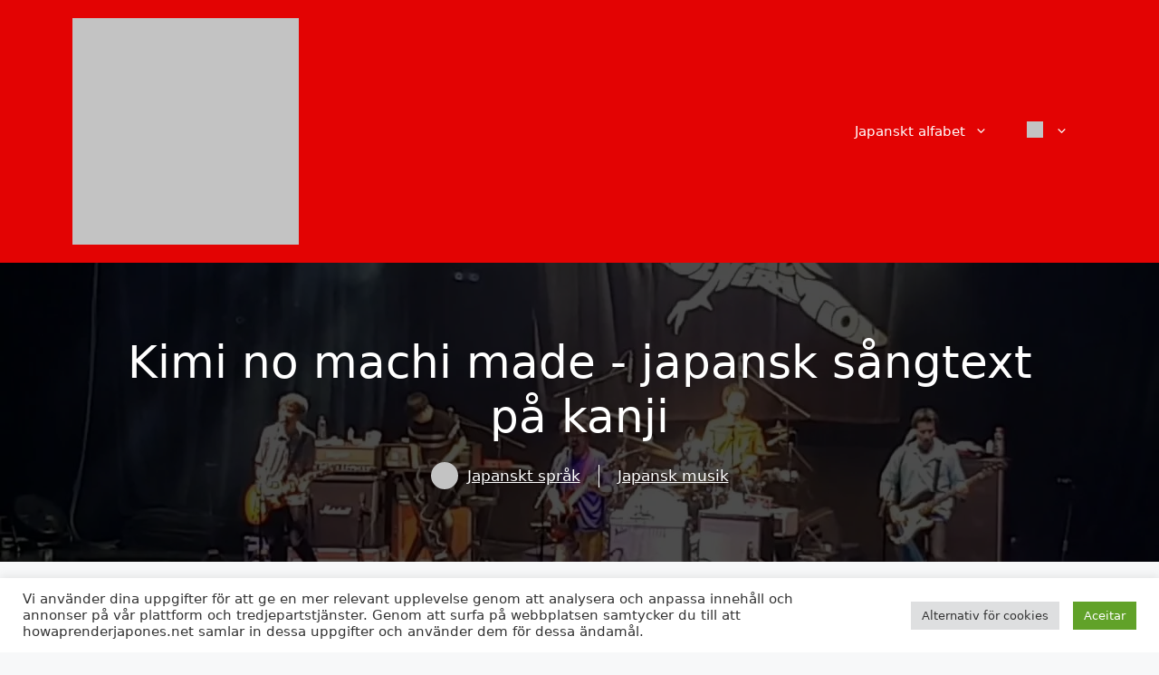

--- FILE ---
content_type: text/html; charset=UTF-8
request_url: https://comoaprenderjapones.net/sv/kimi-no-machi-gjorde-japanska-lattexter-i-kanji/
body_size: 25951
content:
<!DOCTYPE html><html lang="sv-SE" prefix="og: https://ogp.me/ns#"><head><meta charset="UTF-8"><meta name="viewport" content="width=device-width, initial-scale=1"><title>Kimi no machi made - Letra de música japones em kanji | Como Aprender Japonês</title><meta name="description" content="Confira a letra em kanji, romaji e sua tradução em português da música japonesa Kimi no machi made da banda Asian Kung-Fu Generation"/><meta name="robots" content="follow, index, max-snippet:-1, max-video-preview:-1, max-image-preview:large"/><link rel="canonical" href="https://comoaprenderjapones.net/sv/kimi-no-machi-gjorde-japanska-lattexter-i-kanji/" /><meta property="og:locale" content="sv_SE" /><meta property="og:type" content="article" /><meta property="og:title" content="Kimi no machi made - Letra de música japones em kanji" /><meta property="og:description" content="Confira a letra em kanji, romaji e sua tradução em português da música japonesa Kimi no machi made da banda Asian Kung-Fu Generation" /><meta property="og:url" content="https://comoaprenderjapones.net/sv/kimi-no-machi-gjorde-japanska-lattexter-i-kanji/" /><meta property="og:site_name" content="Hur man lär sig japanska" /><meta property="article:publisher" content="https://www.facebook.com/comoaprenderjapones" /><meta property="article:tag" content="Kimi no machi tillverkad" /><meta property="article:section" content="Japansk musik" /><meta property="og:updated_time" content="2021-11-23T14:55:25-03:00" /><meta property="og:image" content="https://i0.wp.com/comoaprenderjapones.net/wp-content/uploads/2010/05/kimi-no-machi-made-Asian-Kung-Fu-Generation.jpg" /><meta property="og:image:secure_url" content="https://i0.wp.com/comoaprenderjapones.net/wp-content/uploads/2010/05/kimi-no-machi-made-Asian-Kung-Fu-Generation.jpg" /><meta property="og:image:width" content="1280" /><meta property="og:image:height" content="720" /><meta property="og:image:alt" content="Kimi no machi gjorde Asian Kung-Fu Generation" /><meta property="og:image:type" content="image/jpeg" /><meta property="article:published_time" content="2010-05-04T09:00:50-03:00" /><meta property="article:modified_time" content="2021-11-23T14:55:25-03:00" /><meta property="og:video" content="https://www.youtube.com/embed/n12zkniYOSw" /><meta property="video:duration" content="224" /><meta property="ya:ovs:upload_date" content="2008-11-16" /><meta property="ya:ovs:allow_embed" content="true" /><meta name="twitter:card" content="summary_large_image" /><meta name="twitter:title" content="Kimi no machi made - Letra de música japones em kanji" /><meta name="twitter:description" content="Confira a letra em kanji, romaji e sua tradução em português da música japonesa Kimi no machi made da banda Asian Kung-Fu Generation" /><meta name="twitter:site" content="@aprendernihon" /><meta name="twitter:creator" content="@aprendernihon" /><meta name="twitter:image" content="https://i0.wp.com/comoaprenderjapones.net/wp-content/uploads/2010/05/kimi-no-machi-made-Asian-Kung-Fu-Generation.jpg" /><meta name="twitter:label1" content="Skriven av" /><meta name="twitter:data1" content="Língua Japonesa" /><meta name="twitter:label2" content="Lästid" /><meta name="twitter:data2" content="2 minuter" /> <script type="application/ld+json" class="rank-math-schema-pro">{
    "@context": "https:\/\/schema.org",
    "@graph": [
        {
            "@type": [
                "Person",
                "Organization"
            ],
            "@id": "https:\/\/comoaprenderjapones.net\/sv\/#person",
            "name": "Rafael Avelino",
            "sameAs": [
                "https:\/\/www.facebook.com\/comoaprenderjapones",
                "https:\/\/twitter.com\/aprendernihon"
            ],
            "logo": {
                "@type": "ImageObject",
                "@id": "https:\/\/comoaprenderjapones.net\/sv\/#logo",
                "url": "https:\/\/comoaprenderjapones.net\/wp-content\/uploads\/2018\/03\/bandeira-do-japao.jpg",
                "contentUrl": "https:\/\/comoaprenderjapones.net\/wp-content\/uploads\/2018\/03\/bandeira-do-japao.jpg",
                "caption": "Como Aprender Japon\u00eas",
                "inLanguage": "sv-SE",
                "width": "222",
                "height": "148"
            },
            "image": {
                "@type": "ImageObject",
                "@id": "https:\/\/comoaprenderjapones.net\/sv\/#logo",
                "url": "https:\/\/comoaprenderjapones.net\/wp-content\/uploads\/2018\/03\/bandeira-do-japao.jpg",
                "contentUrl": "https:\/\/comoaprenderjapones.net\/wp-content\/uploads\/2018\/03\/bandeira-do-japao.jpg",
                "caption": "Como Aprender Japon\u00eas",
                "inLanguage": "sv-SE",
                "width": "222",
                "height": "148"
            }
        },
        {
            "@type": "WebSite",
            "@id": "https:\/\/comoaprenderjapones.net\/sv\/#website",
            "url": "https:\/\/comoaprenderjapones.net\/sv",
            "name": "Hur man l\u00e4r sig japanska",
            "publisher": {
                "@id": "https:\/\/comoaprenderjapones.net\/sv\/#person"
            },
            "inLanguage": "sv-SE"
        },
        {
            "@type": "ImageObject",
            "@id": "https:\/\/i0.wp.com\/comoaprenderjapones.net\/wp-content\/uploads\/2010\/05\/kimi-no-machi-made-Asian-Kung-Fu-Generation.jpg?fit=1280%2C720&amp;ssl=1",
            "url": "https:\/\/i0.wp.com\/comoaprenderjapones.net\/wp-content\/uploads\/2010\/05\/kimi-no-machi-made-Asian-Kung-Fu-Generation.jpg?fit=1280%2C720&amp;ssl=1",
            "width": "1280",
            "height": "720",
            "caption": "Kimi no machi made Asian Kung-Fu Generation",
            "inLanguage": "sv-SE"
        },
        {
            "@type": "BreadcrumbList",
            "@id": "https:\/\/comoaprenderjapones.net\/sv\/kimi-no-machi-gjorde-japanska-lattexter-i-kanji\/#breadcrumb",
            "itemListElement": [
                {
                    "@type": "ListItem",
                    "position": "1",
                    "item": {
                        "@id": "https:\/\/comoaprenderjapones.net",
                        "name": "Hem"
                    }
                },
                {
                    "@type": "ListItem",
                    "position": "2",
                    "item": {
                        "@id": "https:\/\/comoaprenderjapones.net\/sv\/musica-japonesa\/",
                        "name": "Japansk musik"
                    }
                },
                {
                    "@type": "ListItem",
                    "position": "3",
                    "item": {
                        "@id": "https:\/\/comoaprenderjapones.net\/sv\/kimi-no-machi-gjorde-japanska-lattexter-i-kanji\/",
                        "name": "Kimi no machi made - japansk s\u00e5ngtext p\u00e5 kanji"
                    }
                }
            ]
        },
        {
            "@type": "WebPage",
            "@id": "https:\/\/comoaprenderjapones.net\/sv\/kimi-no-machi-gjorde-japanska-lattexter-i-kanji\/#webpage",
            "url": "https:\/\/comoaprenderjapones.net\/sv\/kimi-no-machi-gjorde-japanska-lattexter-i-kanji\/",
            "name": "Kimi no machi made - Letra de m\u00fasica japones em kanji | Como Aprender Japon\u00eas",
            "datePublished": "2010-05-04T09:00:50-03:00",
            "dateModified": "2021-11-23T14:55:25-03:00",
            "isPartOf": {
                "@id": "https:\/\/comoaprenderjapones.net\/sv\/#website"
            },
            "primaryImageOfPage": {
                "@id": "https:\/\/i0.wp.com\/comoaprenderjapones.net\/wp-content\/uploads\/2010\/05\/kimi-no-machi-made-Asian-Kung-Fu-Generation.jpg?fit=1280%2C720&amp;ssl=1"
            },
            "inLanguage": "sv-SE",
            "breadcrumb": {
                "@id": "https:\/\/comoaprenderjapones.net\/sv\/kimi-no-machi-gjorde-japanska-lattexter-i-kanji\/#breadcrumb"
            }
        },
        {
            "@type": "Person",
            "@id": "https:\/\/comoaprenderjapones.net\/sv\/author\/linguajaponesa\/",
            "name": "Japanskt spr\u00e5k",
            "description": "Artiklar publicerade av Eduardo Monteiro p\u00e5 den tidigare webbplatsen linguajaponesa.com.br om tips om hur man l\u00e4r sig japanska.",
            "url": "https:\/\/comoaprenderjapones.net\/sv\/author\/linguajaponesa\/",
            "image": {
                "@type": "ImageObject",
                "@id": "https:\/\/secure.gravatar.com\/avatar\/5bc485c02be51b59f239fb7606132742faf5cdaa63f6d394fa67d3ab96d072f2?s=96&amp;d=mm&amp;r=g",
                "url": "https:\/\/secure.gravatar.com\/avatar\/5bc485c02be51b59f239fb7606132742faf5cdaa63f6d394fa67d3ab96d072f2?s=96&amp;d=mm&amp;r=g",
                "caption": "L\u00edngua Japonesa",
                "inLanguage": "sv-SE"
            }
        },
        {
            "headline": "Kimi no machi made - Letra de m\u00fasica japones em kanji",
            "description": "Confira a m\u00fasica japonesa&nbsp;Kimi no machi made da banda&nbsp;Asian Kung-Fu Generation!",
            "datePublished": "2010-05-04T09:00:50-03:00",
            "dateModified": "2021-11-23T14:55:25-03:00",
            "image": {
                "@id": "https:\/\/i0.wp.com\/comoaprenderjapones.net\/wp-content\/uploads\/2010\/05\/kimi-no-machi-made-Asian-Kung-Fu-Generation.jpg?fit=1280%2C720&amp;ssl=1"
            },
            "author": {
                "@id": "https:\/\/comoaprenderjapones.net\/sv\/author\/linguajaponesa\/",
                "name": "Japanskt spr\u00e5k"
            },
            "@type": "BlogPosting",
            "name": "Kimi no machi made - Letra de m\u00fasica japones em kanji",
            "articleSection": "Musica japonesa",
            "@id": "https:\/\/comoaprenderjapones.net\/sv\/kimi-no-machi-gjorde-japanska-lattexter-i-kanji\/#schema-104402",
            "isPartOf": {
                "@id": "https:\/\/comoaprenderjapones.net\/sv\/kimi-no-machi-gjorde-japanska-lattexter-i-kanji\/#webpage"
            },
            "publisher": {
                "@id": "https:\/\/comoaprenderjapones.net\/sv\/#person"
            },
            "inLanguage": "sv-SE",
            "mainEntityOfPage": {
                "@id": "https:\/\/comoaprenderjapones.net\/sv\/kimi-no-machi-gjorde-japanska-lattexter-i-kanji\/#webpage"
            }
        },
        {
            "@type": "VideoObject",
            "name": "AKFG - Kimi No Machi Made (live)",
            "description": "the best",
            "uploadDate": "2008-11-16",
            "thumbnailUrl": "https:\/\/comoaprenderjapones.net\/wp-content\/uploads\/2021\/11\/hqdefault-6.jpg",
            "embedUrl": "https:\/\/www.youtube.com\/embed\/n12zkniYOSw",
            "duration": "PT3M44S",
            "width": "640",
            "height": "360",
            "isFamilyFriendly": "True",
            "@id": "https:\/\/comoaprenderjapones.net\/sv\/kimi-no-machi-gjorde-japanska-lattexter-i-kanji\/#schema-104403",
            "isPartOf": {
                "@id": "https:\/\/comoaprenderjapones.net\/sv\/kimi-no-machi-gjorde-japanska-lattexter-i-kanji\/#webpage"
            },
            "publisher": {
                "@id": "https:\/\/comoaprenderjapones.net\/sv\/#person"
            },
            "inLanguage": "sv-SE"
        }
    ]
}</script>  <script type="4da5cea86653d381d8022c10-application/javascript" id='pys-version-script'>console.log('PixelYourSite Free version 11.1.5.2');</script> <link rel='dns-prefetch' href='//static.addtoany.com' /><link rel='dns-prefetch' href='//stats.wp.com' /><link rel='preconnect' href='//i0.wp.com' /><link rel='preconnect' href='//c0.wp.com' /><link rel="alternate" type="application/rss+xml" title="Como Aprender Japonês &raquo; Webbflöde" href="https://comoaprenderjapones.net/sv/feed/" /><link rel="alternate" title="oEmbed (JSON)" type="application/json+oembed" href="https://comoaprenderjapones.net/sv/wp-json/oembed/1.0/embed?url=https%3A%2F%2Fcomoaprenderjapones.net%2Fsv%2Fkimi-no-machi-gjorde-japanska-lattexter-i-kanji%2F" /><link rel="alternate" title="oEmbed (XML)" type="text/xml+oembed" href="https://comoaprenderjapones.net/sv/wp-json/oembed/1.0/embed?url=https%3A%2F%2Fcomoaprenderjapones.net%2Fsv%2Fkimi-no-machi-gjorde-japanska-lattexter-i-kanji%2F&#038;format=xml" /><link rel="alternate" type="application/rss+xml" title="Como Aprender Japonês &raquo; Stories Feed" href="https://comoaprenderjapones.net/sv/webbhistorier-2/feed/"><link data-optimized="2" rel="stylesheet" href="https://comoaprenderjapones.net/wp-content/litespeed/css/1862c4da7cae306d7946b04e78a9c8d4.css?ver=b12b2" /> <script data-optimized="1" id="jetpack_related-posts-js-extra" type="4da5cea86653d381d8022c10-text/javascript">var related_posts_js_options={"post_heading":"h4"}</script> <script data-optimized="1" src="https://comoaprenderjapones.net/wp-content/litespeed/js/fe2d47ce701c4818e3a65272fe5ce0d5.js?ver=ce0d5" id="jetpack_related-posts-js" type="4da5cea86653d381d8022c10-text/javascript"></script> <script data-optimized="1" id="jquery-core-js-extra" type="4da5cea86653d381d8022c10-text/javascript">var pysFacebookRest={"restApiUrl":"https://comoaprenderjapones.net/sv/wp-json/pys-facebook/v1/event","debug":""}</script> <script src="https://c0.wp.com/c/6.9/wp-includes/js/jquery/jquery.min.js" id="jquery-core-js" type="4da5cea86653d381d8022c10-text/javascript"></script> <script data-optimized="1" src="https://comoaprenderjapones.net/wp-content/litespeed/js/b36115bf31f6aa6c6e6a37468dd9555a.js?ver=9555a" id="jquery-migrate-js" type="4da5cea86653d381d8022c10-text/javascript"></script> <script data-optimized="1" id="jquery-js-after" type="4da5cea86653d381d8022c10-text/javascript">jQuery(document).ready(function(){jQuery(".ca37210a771ea5350c46bdff28d7a265").click(function(){jQuery.post("https://comoaprenderjapones.net/wp-admin/admin-ajax.php",{"action":"quick_adsense_onpost_ad_click","quick_adsense_onpost_ad_index":jQuery(this).attr("data-index"),"quick_adsense_nonce":"ee99c4922e",},function(response){})})})</script> <script data-optimized="1" id="addtoany-core-js-before" type="4da5cea86653d381d8022c10-text/javascript">window.a2a_config=window.a2a_config||{};a2a_config.callbacks=[];a2a_config.overlays=[];a2a_config.templates={};a2a_localize={Share:"Dela",Save:"Spara",Subscribe:"Prenumerera",Email:"E-post",Bookmark:"Bokmärk",ShowAll:"Visa alla",ShowLess:"Visa färre",FindServices:"Hitta tjänst(er)",FindAnyServiceToAddTo:"Hitta direkt en tjänst att lägga till",PoweredBy:"Drivs av",ShareViaEmail:"Dela via e-post",SubscribeViaEmail:"Prenumerera via e-post",BookmarkInYourBrowser:"Lägg till som bokmärke i din webbläsare",BookmarkInstructions:"Tryck Ctrl+D eller \u2318+D för att lägga till denna sida som bokmärke",AddToYourFavorites:"Lägg till i dina favoriter",SendFromWebOrProgram:"Skicka från valfri e-postadress eller e-postprogram",EmailProgram:"E-postprogram",More:"Mer&#8230;",ThanksForSharing:"Tack för att du delar!",ThanksForFollowing:"Tack för att du följer!"}</script> <script data-optimized="1" defer src="https://comoaprenderjapones.net/wp-content/litespeed/js/443bab7be7b27fd51645b533f712b61e.js?ver=2b61e" id="addtoany-core-js" type="4da5cea86653d381d8022c10-text/javascript"></script> <script data-optimized="1" defer src="https://comoaprenderjapones.net/wp-content/litespeed/js/5ed72737f067414fca8c832eeb74667e.js?ver=dbb61" id="addtoany-jquery-js" type="4da5cea86653d381d8022c10-text/javascript"></script> <script data-optimized="1" id="cookie-law-info-js-extra" type="4da5cea86653d381d8022c10-text/javascript">var Cli_Data={"nn_cookie_ids":[],"cookielist":[],"non_necessary_cookies":[],"ccpaEnabled":"","ccpaRegionBased":"","ccpaBarEnabled":"","strictlyEnabled":["necessary","obligatoire"],"ccpaType":"gdpr","js_blocking":"1","custom_integration":"","triggerDomRefresh":"","secure_cookies":""};var cli_cookiebar_settings={"animate_speed_hide":"500","animate_speed_show":"500","background":"#FFF","border":"#b1a6a6c2","border_on":"","button_1_button_colour":"#61a229","button_1_button_hover":"#4e8221","button_1_link_colour":"#fff","button_1_as_button":"1","button_1_new_win":"","button_2_button_colour":"#333","button_2_button_hover":"#292929","button_2_link_colour":"#444","button_2_as_button":"","button_2_hidebar":"","button_3_button_colour":"#dedfe0","button_3_button_hover":"#b2b2b3","button_3_link_colour":"#333333","button_3_as_button":"1","button_3_new_win":"","button_4_button_colour":"#dedfe0","button_4_button_hover":"#b2b2b3","button_4_link_colour":"#333333","button_4_as_button":"1","button_7_button_colour":"#61a229","button_7_button_hover":"#4e8221","button_7_link_colour":"#fff","button_7_as_button":"1","button_7_new_win":"","font_family":"inherit","header_fix":"","notify_animate_hide":"1","notify_animate_show":"","notify_div_id":"#cookie-law-info-bar","notify_position_horizontal":"right","notify_position_vertical":"bottom","scroll_close":"","scroll_close_reload":"","accept_close_reload":"","reject_close_reload":"","showagain_tab":"","showagain_background":"#fff","showagain_border":"#000","showagain_div_id":"#cookie-law-info-again","showagain_x_position":"100px","text":"#333333","show_once_yn":"1","show_once":"10000","logging_on":"","as_popup":"","popup_overlay":"1","bar_heading_text":"","cookie_bar_as":"banner","popup_showagain_position":"bottom-right","widget_position":"left"};var log_object={"ajax_url":"https://comoaprenderjapones.net/wp-admin/admin-ajax.php"}</script> <script data-optimized="1" src="https://comoaprenderjapones.net/wp-content/litespeed/js/41cdef67e17df1032f2309edb9f6d8a2.js?ver=d5e94" id="cookie-law-info-js" type="4da5cea86653d381d8022c10-text/javascript"></script> <script data-optimized="1" src="https://comoaprenderjapones.net/wp-content/litespeed/js/db32d6af7e83e9b80e01c755c8197b06.js?ver=c9d36" id="trp-language-switcher-js-v2-js" type="4da5cea86653d381d8022c10-text/javascript"></script> <script data-optimized="1" src="https://comoaprenderjapones.net/wp-content/litespeed/js/35e339fcd2ca34d48b66ff417e62204c.js?ver=089c0" id="jquery-bind-first-js" type="4da5cea86653d381d8022c10-text/javascript"></script> <script data-optimized="1" src="https://comoaprenderjapones.net/wp-content/litespeed/js/89cd37a58b8f42fd21458d3b36c4a392.js?ver=6f52b" id="js-cookie-pys-js" type="4da5cea86653d381d8022c10-text/javascript"></script> <script data-optimized="1" src="https://comoaprenderjapones.net/wp-content/litespeed/js/5081ea6f7b119966710986c6761c7d7a.js?ver=50b61" id="js-tld-js" type="4da5cea86653d381d8022c10-text/javascript"></script> <script id="pys-js-extra" type="4da5cea86653d381d8022c10-text/javascript">var pysOptions = {"staticEvents":{"facebook":{"init_event":[{"delay":0,"type":"static","ajaxFire":true,"name":"PageView","pixelIds":["465569901491681"],"eventID":"23398b98-410d-40ae-8b23-ed9f52dd3ef6","params":{"post_category":"Musica japonesa","page_title":"Kimi no machi made - Letra de m\u00fasica japones em kanji","post_type":"post","post_id":1070,"plugin":"PixelYourSite","user_role":"guest","event_url":"comoaprenderjapones.net/sv/kimi-no-machi-made-letra-de-musica-japonesa-em-kanji/"},"e_id":"init_event","ids":[],"hasTimeWindow":false,"timeWindow":0,"woo_order":"","edd_order":""}]}},"dynamicEvents":{"automatic_event_form":{"facebook":{"delay":0,"type":"dyn","name":"Form","pixelIds":["465569901491681"],"eventID":"7a4d1828-39fc-472a-b864-7dc45a142664","params":{"page_title":"Kimi no machi made - Letra de m\u00fasica japones em kanji","post_type":"post","post_id":1070,"plugin":"PixelYourSite","user_role":"guest","event_url":"comoaprenderjapones.net/sv/kimi-no-machi-made-letra-de-musica-japonesa-em-kanji/"},"e_id":"automatic_event_form","ids":[],"hasTimeWindow":false,"timeWindow":0,"woo_order":"","edd_order":""}},"automatic_event_download":{"facebook":{"delay":0,"type":"dyn","name":"Download","extensions":["","doc","exe","js","pdf","ppt","tgz","zip","xls"],"pixelIds":["465569901491681"],"eventID":"70d3ee78-3721-4d16-b504-de33cb5407a1","params":{"page_title":"Kimi no machi made - Letra de m\u00fasica japones em kanji","post_type":"post","post_id":1070,"plugin":"PixelYourSite","user_role":"guest","event_url":"comoaprenderjapones.net/sv/kimi-no-machi-made-letra-de-musica-japonesa-em-kanji/"},"e_id":"automatic_event_download","ids":[],"hasTimeWindow":false,"timeWindow":0,"woo_order":"","edd_order":""}},"automatic_event_comment":{"facebook":{"delay":0,"type":"dyn","name":"Comment","pixelIds":["465569901491681"],"eventID":"d8701eeb-0c62-4f6a-bb82-4573831d9de4","params":{"page_title":"Kimi no machi made - Letra de m\u00fasica japones em kanji","post_type":"post","post_id":1070,"plugin":"PixelYourSite","user_role":"guest","event_url":"comoaprenderjapones.net/sv/kimi-no-machi-made-letra-de-musica-japonesa-em-kanji/"},"e_id":"automatic_event_comment","ids":[],"hasTimeWindow":false,"timeWindow":0,"woo_order":"","edd_order":""}}},"triggerEvents":[],"triggerEventTypes":[],"facebook":{"pixelIds":["465569901491681"],"advancedMatching":[],"advancedMatchingEnabled":true,"removeMetadata":false,"wooVariableAsSimple":false,"serverApiEnabled":true,"wooCRSendFromServer":false,"send_external_id":null,"enabled_medical":false,"do_not_track_medical_param":["event_url","post_title","page_title","landing_page","content_name","categories","category_name","tags"],"meta_ldu":false},"debug":"","siteUrl":"https://comoaprenderjapones.net","ajaxUrl":"https://comoaprenderjapones.net/wp-admin/admin-ajax.php","ajax_event":"ae611f7515","enable_remove_download_url_param":"1","cookie_duration":"7","last_visit_duration":"60","enable_success_send_form":"","ajaxForServerEvent":"1","ajaxForServerStaticEvent":"1","useSendBeacon":"1","send_external_id":"1","external_id_expire":"180","track_cookie_for_subdomains":"1","google_consent_mode":"1","gdpr":{"ajax_enabled":true,"all_disabled_by_api":true,"facebook_disabled_by_api":false,"analytics_disabled_by_api":false,"google_ads_disabled_by_api":false,"pinterest_disabled_by_api":false,"bing_disabled_by_api":false,"reddit_disabled_by_api":false,"externalID_disabled_by_api":false,"facebook_prior_consent_enabled":true,"analytics_prior_consent_enabled":true,"google_ads_prior_consent_enabled":null,"pinterest_prior_consent_enabled":true,"bing_prior_consent_enabled":true,"cookiebot_integration_enabled":false,"cookiebot_facebook_consent_category":"marketing","cookiebot_analytics_consent_category":"statistics","cookiebot_tiktok_consent_category":"marketing","cookiebot_google_ads_consent_category":"marketing","cookiebot_pinterest_consent_category":"marketing","cookiebot_bing_consent_category":"marketing","consent_magic_integration_enabled":false,"real_cookie_banner_integration_enabled":false,"cookie_notice_integration_enabled":false,"cookie_law_info_integration_enabled":true,"analytics_storage":{"enabled":true,"value":"granted","filter":false},"ad_storage":{"enabled":true,"value":"granted","filter":false},"ad_user_data":{"enabled":true,"value":"granted","filter":false},"ad_personalization":{"enabled":true,"value":"granted","filter":false}},"cookie":{"disabled_all_cookie":false,"disabled_start_session_cookie":false,"disabled_advanced_form_data_cookie":false,"disabled_landing_page_cookie":false,"disabled_first_visit_cookie":false,"disabled_trafficsource_cookie":false,"disabled_utmTerms_cookie":false,"disabled_utmId_cookie":false},"tracking_analytics":{"TrafficSource":"direct","TrafficLanding":"undefined","TrafficUtms":[],"TrafficUtmsId":[]},"GATags":{"ga_datalayer_type":"default","ga_datalayer_name":"dataLayerPYS"},"woo":{"enabled":false},"edd":{"enabled":false},"cache_bypass":"1768629031"};
//# sourceURL=pys-js-extra</script> <script data-optimized="1" src="https://comoaprenderjapones.net/wp-content/litespeed/js/84c055c9003ec133a2f793ce728ac5c8.js?ver=132fb" id="pys-js" type="4da5cea86653d381d8022c10-text/javascript"></script> <link rel="https://api.w.org/" href="https://comoaprenderjapones.net/sv/wp-json/" /><link rel="alternate" title="JSON" type="application/json" href="https://comoaprenderjapones.net/sv/wp-json/wp/v2/posts/1070" /><link rel="EditURI" type="application/rsd+xml" title="RSD" href="https://comoaprenderjapones.net/xmlrpc.php?rsd" /><meta name="generator" content="WordPress 6.9" /><link rel='shortlink' href='https://comoaprenderjapones.net/sv/?p=1070' /> <script type="4da5cea86653d381d8022c10-text/javascript">(function(w,d,s,l,i){w[l]=w[l]||[];w[l].push({'gtm.start':
new Date().getTime(),event:'gtm.js'});var f=d.getElementsByTagName(s)[0],
j=d.createElement(s),dl=l!='dataLayer'?'&l='+l:'';j.async=true;j.src=
'https://www.googletagmanager.com/gtm.js?id='+i+dl;f.parentNode.insertBefore(j,f);
})(window,document,'script','dataLayer','GTM-WFZ38ZX');</script> <meta name="lomadee-verification" content="22240967" /><noscript><iframe data-lazyloaded="1" src="about:blank" data-src="https://www.googletagmanager.com/ns.html?id=GTM-WFZ38ZX"
height="0" width="0" style="display:none;visibility:hidden"></iframe><noscript><iframe src="https://www.googletagmanager.com/ns.html?id=GTM-WFZ38ZX"
height="0" width="0" style="display:none;visibility:hidden"></iframe></noscript></noscript><link rel="alternate" hreflang="pt-BR" href="https://comoaprenderjapones.net/kimi-no-machi-made-letra-de-musica-japonesa-em-kanji/"/><link rel="alternate" hreflang="en-US" href="https://comoaprenderjapones.net/en/kimi-no-machi-made-lyric-of-japanese-music-in-kanji/"/><link rel="alternate" hreflang="es-ES" href="https://comoaprenderjapones.net/es/kimi-no-machi-made-lyric-of-japanese-music-in-kanji/"/><link rel="alternate" hreflang="de-DE" href="https://comoaprenderjapones.net/de/kimi-no-machi-made-lyric-of-japanese-music-in-kanji/"/><link rel="alternate" hreflang="fr-FR" href="https://comoaprenderjapones.net/fr/kimi-no-machi-fait-lyrique-de-musique-japonaise-en-kanji/"/><link rel="alternate" hreflang="it-IT" href="https://comoaprenderjapones.net/it/kimi-no-machi-made-japanese-lyrics-in-kanji/"/><link rel="alternate" hreflang="th" href="https://comoaprenderjapones.net/th/kimi-no-machi-made-japanese-lyrics-in-%e0%b8%84%e0%b8%b1%e0%b8%99%e0%b8%88%e0%b8%b4/"/><link rel="alternate" hreflang="ko-KR" href="https://comoaprenderjapones.net/ko/%ec%9d%bc%eb%b3%b8-%eb%85%b8%eb%9e%98-%ea%b0%80%ec%82%ac%eb%a5%bc-%ed%95%9c%ec%9e%90%eb%a1%9c-%eb%a7%8c%eb%93%a0-%ed%82%a4%eb%af%b8%eb%85%b8%eb%a7%88%ec%b9%98/"/><link rel="alternate" hreflang="tr-TR" href="https://comoaprenderjapones.net/tr/kimi-no-machi-made-japanese-song-lyrics-in-kanji/"/><link rel="alternate" hreflang="id-ID" href="https://comoaprenderjapones.net/id/kimi-no-machi-membuat-lirik-lagu-jepang-dalam-huruf-kanji/"/><link rel="alternate" hreflang="uk" href="https://comoaprenderjapones.net/uk/%d0%ba%d1%96%d0%bc%d1%96-%d0%bd%d0%be-%d0%bc%d0%b0%d1%87%d1%96-%d0%bd%d0%b0%d0%bf%d0%b8%d1%81%d0%b0%d0%bb%d0%b0-%d1%82%d0%b5%d0%ba%d1%81%d1%82%d0%b8-%d1%8f%d0%bf%d0%be%d0%bd%d1%81%d1%8c%d0%ba%d0%b8/"/><link rel="alternate" hreflang="bg-BG" href="https://comoaprenderjapones.net/bg/%d0%ba%d0%b8%d0%bc%d0%b8-%d0%bd%d0%be-%d0%bc%d0%b0%d1%87%d0%b8-%d0%b8%d0%b7%d1%80%d0%b0%d0%b1%d0%be%d1%82%d0%b5%d0%bd%d0%be-%d0%bc%d1%83%d0%b7%d0%b8%d0%ba%d0%b0%d0%bb%d0%bd%d0%be-%d0%bf%d0%b8%d1%81/"/><link rel="alternate" hreflang="fi" href="https://comoaprenderjapones.net/fi/kimi-no-machi-tehty-japanilaisen-laulun-sanat-kanji-kielella/"/><link rel="alternate" hreflang="hu-HU" href="https://comoaprenderjapones.net/hu/kimi-no-machi-keszult-japan-dalszoveg-kanji-nyelven/"/><link rel="alternate" hreflang="pl-PL" href="https://comoaprenderjapones.net/pl/kimi-no-machi-japonskie-slowa-piosenki-w-kanji/"/><link rel="alternate" hreflang="sv-SE" href="https://comoaprenderjapones.net/sv/kimi-no-machi-gjorde-japanska-lattexter-i-kanji/"/><link rel="alternate" hreflang="cs-CZ" href="https://comoaprenderjapones.net/cs/kimi-no-machi-made-japonese-music-letter-in-kanji/"/><link rel="alternate" hreflang="nl-NL" href="https://comoaprenderjapones.net/nl/kimi-no-machi-made-music-letter-japanse-in-kanji/"/><link rel="alternate" hreflang="el" href="https://comoaprenderjapones.net/el/kimi-no-machi-made-japanese-music-letter-in-kanji/"/><link rel="alternate" hreflang="sk-SK" href="https://comoaprenderjapones.net/sk/kimi-no-machi-vytvorene-texty-japonskych-piesni-v-kandzi/"/><link rel="alternate" hreflang="sl-SI" href="https://comoaprenderjapones.net/sl/kimi-no-machi-izdelano-besedilo-japonske-pesmi-v-kanji/"/><link rel="alternate" hreflang="nb-NO" href="https://comoaprenderjapones.net/nb/kimi-no-machi-made-letra-de-musica-japonesa-em-kanji/"/><link rel="alternate" hreflang="zh-TW" href="https://comoaprenderjapones.net/zh/kimi-no-machi-%e8%a3%bd%e4%bd%9c%e7%9a%84%e6%97%a5%e8%aa%9e%e6%ad%8c%e6%9b%b2%e6%bc%a2%e5%ad%97%e6%ad%8c%e8%a9%9e/"/><link rel="alternate" hreflang="ar" href="https://comoaprenderjapones.net/ar/kimi-no-machi-made-letra-de-musica-japonesa-em-kanji/"/><link rel="alternate" hreflang="zh-CN" href="https://comoaprenderjapones.net/zh_cn/kimi-no-machi-made-letra-de-musica-japonesa-em-kanji/"/><link rel="alternate" hreflang="hi-IN" href="https://comoaprenderjapones.net/hi/kimi-no-machi-made-letra-de-musica-japonesa-em-kanji/"/><link rel="alternate" hreflang="ru-RU" href="https://comoaprenderjapones.net/ru/kimi-no-machi-%d1%81%d0%b4%d0%b5%d0%bb%d0%b0%d0%bd%d0%bd%d1%8b%d0%b5-%d1%8f%d0%bf%d0%be%d0%bd%d1%81%d0%ba%d0%b8%d0%b5-%d1%82%d0%b5%d0%ba%d1%81%d1%82%d1%8b-%d0%bf%d0%b5%d1%81%d0%b5%d0%bd-%d0%bd%d0%b0/"/><link rel="alternate" hreflang="vi" href="https://comoaprenderjapones.net/vi/kimi-no-machi-made-letra-de-musica-japonesa-em-kanji/"/><link rel="alternate" hreflang="pt" href="https://comoaprenderjapones.net/kimi-no-machi-made-letra-de-musica-japonesa-em-kanji/"/><link rel="alternate" hreflang="en" href="https://comoaprenderjapones.net/en/kimi-no-machi-made-lyric-of-japanese-music-in-kanji/"/><link rel="alternate" hreflang="es" href="https://comoaprenderjapones.net/es/kimi-no-machi-made-lyric-of-japanese-music-in-kanji/"/><link rel="alternate" hreflang="de" href="https://comoaprenderjapones.net/de/kimi-no-machi-made-lyric-of-japanese-music-in-kanji/"/><link rel="alternate" hreflang="fr" href="https://comoaprenderjapones.net/fr/kimi-no-machi-fait-lyrique-de-musique-japonaise-en-kanji/"/><link rel="alternate" hreflang="it" href="https://comoaprenderjapones.net/it/kimi-no-machi-made-japanese-lyrics-in-kanji/"/><link rel="alternate" hreflang="ko" href="https://comoaprenderjapones.net/ko/%ec%9d%bc%eb%b3%b8-%eb%85%b8%eb%9e%98-%ea%b0%80%ec%82%ac%eb%a5%bc-%ed%95%9c%ec%9e%90%eb%a1%9c-%eb%a7%8c%eb%93%a0-%ed%82%a4%eb%af%b8%eb%85%b8%eb%a7%88%ec%b9%98/"/><link rel="alternate" hreflang="tr" href="https://comoaprenderjapones.net/tr/kimi-no-machi-made-japanese-song-lyrics-in-kanji/"/><link rel="alternate" hreflang="id" href="https://comoaprenderjapones.net/id/kimi-no-machi-membuat-lirik-lagu-jepang-dalam-huruf-kanji/"/><link rel="alternate" hreflang="bg" href="https://comoaprenderjapones.net/bg/%d0%ba%d0%b8%d0%bc%d0%b8-%d0%bd%d0%be-%d0%bc%d0%b0%d1%87%d0%b8-%d0%b8%d0%b7%d1%80%d0%b0%d0%b1%d0%be%d1%82%d0%b5%d0%bd%d0%be-%d0%bc%d1%83%d0%b7%d0%b8%d0%ba%d0%b0%d0%bb%d0%bd%d0%be-%d0%bf%d0%b8%d1%81/"/><link rel="alternate" hreflang="hu" href="https://comoaprenderjapones.net/hu/kimi-no-machi-keszult-japan-dalszoveg-kanji-nyelven/"/><link rel="alternate" hreflang="pl" href="https://comoaprenderjapones.net/pl/kimi-no-machi-japonskie-slowa-piosenki-w-kanji/"/><link rel="alternate" hreflang="sv" href="https://comoaprenderjapones.net/sv/kimi-no-machi-gjorde-japanska-lattexter-i-kanji/"/><link rel="alternate" hreflang="cs" href="https://comoaprenderjapones.net/cs/kimi-no-machi-made-japonese-music-letter-in-kanji/"/><link rel="alternate" hreflang="nl" href="https://comoaprenderjapones.net/nl/kimi-no-machi-made-music-letter-japanse-in-kanji/"/><link rel="alternate" hreflang="sk" href="https://comoaprenderjapones.net/sk/kimi-no-machi-vytvorene-texty-japonskych-piesni-v-kandzi/"/><link rel="alternate" hreflang="sl" href="https://comoaprenderjapones.net/sl/kimi-no-machi-izdelano-besedilo-japonske-pesmi-v-kanji/"/><link rel="alternate" hreflang="nb" href="https://comoaprenderjapones.net/nb/kimi-no-machi-made-letra-de-musica-japonesa-em-kanji/"/><link rel="alternate" hreflang="zh" href="https://comoaprenderjapones.net/zh/kimi-no-machi-%e8%a3%bd%e4%bd%9c%e7%9a%84%e6%97%a5%e8%aa%9e%e6%ad%8c%e6%9b%b2%e6%bc%a2%e5%ad%97%e6%ad%8c%e8%a9%9e/"/><link rel="alternate" hreflang="hi" href="https://comoaprenderjapones.net/hi/kimi-no-machi-made-letra-de-musica-japonesa-em-kanji/"/><link rel="alternate" hreflang="ru" href="https://comoaprenderjapones.net/ru/kimi-no-machi-%d1%81%d0%b4%d0%b5%d0%bb%d0%b0%d0%bd%d0%bd%d1%8b%d0%b5-%d1%8f%d0%bf%d0%be%d0%bd%d1%81%d0%ba%d0%b8%d0%b5-%d1%82%d0%b5%d0%ba%d1%81%d1%82%d1%8b-%d0%bf%d0%b5%d1%81%d0%b5%d0%bd-%d0%bd%d0%b0/"/><link rel="alternate" hreflang="x-default" href="https://comoaprenderjapones.net/kimi-no-machi-made-letra-de-musica-japonesa-em-kanji/"/> <script data-optimized="1" async custom-element="amp-auto-ads" src="https://comoaprenderjapones.net/wp-content/litespeed/js/3999b40dce56d139bb937c17aa8d50ea.js?ver=d50ea" type="4da5cea86653d381d8022c10-text/javascript"></script><link rel="amphtml" href="https://comoaprenderjapones.net/sv/kimi-no-machi-made-letra-de-musica-japonesa-em-kanji/amp/"><link rel="icon" href="https://i0.wp.com/comoaprenderjapones.net/wp-content/uploads/2022/01/cropped-como-aprender-japones-512-px.png?fit=32%2C32&#038;ssl=1" sizes="32x32" /><link rel="icon" href="https://i0.wp.com/comoaprenderjapones.net/wp-content/uploads/2022/01/cropped-como-aprender-japones-512-px.png?fit=192%2C192&#038;ssl=1" sizes="192x192" /><link rel="apple-touch-icon" href="https://i0.wp.com/comoaprenderjapones.net/wp-content/uploads/2022/01/cropped-como-aprender-japones-512-px.png?fit=180%2C180&#038;ssl=1" /><meta name="msapplication-TileImage" content="https://i0.wp.com/comoaprenderjapones.net/wp-content/uploads/2022/01/cropped-como-aprender-japones-512-px.png?fit=270%2C270&#038;ssl=1" /></head><body class="wp-singular post-template-default single single-post postid-1070 single-format-standard wp-custom-logo wp-embed-responsive wp-theme-generatepress post-image-aligned-center sticky-menu-fade translatepress-sv_SE no-sidebar nav-float-right separate-containers header-aligned-left dropdown-hover" itemtype="https://schema.org/Blog" itemscope>
<amp-auto-ads type="adsense"
data-ad-client="ca-pub-0652292147574552">
</amp-auto-ads><a class="screen-reader-text skip-link" href="#content" title="Hoppa till innehåll" data-no-translation="" data-trp-gettext="" data-no-translation-title="">Hoppa till innehåll</a><header class="site-header has-inline-mobile-toggle" id="masthead" aria-label="Webbplats"  itemtype="https://schema.org/WPHeader" itemscope data-no-translation-aria-label=""><div class="inside-header grid-container"><div class="site-logo">
<a href="https://comoaprenderjapones.net/sv/" rel="home">
<img data-lazyloaded="1" src="[data-uri]" class="header-image is-logo-image" alt="Hur man lär sig japanska" data-src="https://i0.wp.com/comoaprenderjapones.net/wp-content/uploads/2022/01/cropped-como-aprender-japones-350.png?fit=350%2C70&#038;ssl=1" width="350" height="70" /><noscript><img  class="header-image is-logo-image" alt="Hur man lär sig japanska" src="https://i0.wp.com/comoaprenderjapones.net/wp-content/uploads/2022/01/cropped-como-aprender-japones-350.png?fit=350%2C70&#038;ssl=1" width="350" height="70" /></noscript>
</a></div><nav class="main-navigation mobile-menu-control-wrapper" id="mobile-menu-control-wrapper" aria-label="Mobil växel" data-no-translation-aria-label="">
<button data-nav="site-navigation" class="menu-toggle" aria-controls="primary-menu" aria-expanded="false">
<span class="gp-icon icon-menu-bars"><svg viewbox="0 0 512 512" aria-hidden="true" xmlns="http://www.w3.org/2000/svg" width="1em" height="1em"><path d="M0 96c0-13.255 10.745-24 24-24h464c13.255 0 24 10.745 24 24s-10.745 24-24 24H24c-13.255 0-24-10.745-24-24zm0 160c0-13.255 10.745-24 24-24h464c13.255 0 24 10.745 24 24s-10.745 24-24 24H24c-13.255 0-24-10.745-24-24zm0 160c0-13.255 10.745-24 24-24h464c13.255 0 24 10.745 24 24s-10.745 24-24 24H24c-13.255 0-24-10.745-24-24z" /></svg><svg viewbox="0 0 512 512" aria-hidden="true" xmlns="http://www.w3.org/2000/svg" width="1em" height="1em"><path d="M71.029 71.029c9.373-9.372 24.569-9.372 33.942 0L256 222.059l151.029-151.03c9.373-9.372 24.569-9.372 33.942 0 9.372 9.373 9.372 24.569 0 33.942L289.941 256l151.03 151.029c9.372 9.373 9.372 24.569 0 33.942-9.373 9.372-24.569 9.372-33.942 0L256 289.941l-151.029 151.03c-9.373 9.372-24.569 9.372-33.942 0-9.372-9.373-9.372-24.569 0-33.942L222.059 256 71.029 104.971c-9.372-9.373-9.372-24.569 0-33.942z" /></svg></span><span class="screen-reader-text" data-no-translation="" data-trp-gettext="">Meny</span>		</button></nav><nav class="main-navigation sub-menu-right" id="site-navigation" aria-label="Primärt"  itemtype="https://schema.org/SiteNavigationElement" itemscope data-no-translation-aria-label=""><div class="inside-navigation grid-container">
<button class="menu-toggle" aria-controls="primary-menu" aria-expanded="false">
<span class="gp-icon icon-menu-bars"><svg viewbox="0 0 512 512" aria-hidden="true" xmlns="http://www.w3.org/2000/svg" width="1em" height="1em"><path d="M0 96c0-13.255 10.745-24 24-24h464c13.255 0 24 10.745 24 24s-10.745 24-24 24H24c-13.255 0-24-10.745-24-24zm0 160c0-13.255 10.745-24 24-24h464c13.255 0 24 10.745 24 24s-10.745 24-24 24H24c-13.255 0-24-10.745-24-24zm0 160c0-13.255 10.745-24 24-24h464c13.255 0 24 10.745 24 24s-10.745 24-24 24H24c-13.255 0-24-10.745-24-24z" /></svg><svg viewbox="0 0 512 512" aria-hidden="true" xmlns="http://www.w3.org/2000/svg" width="1em" height="1em"><path d="M71.029 71.029c9.373-9.372 24.569-9.372 33.942 0L256 222.059l151.029-151.03c9.373-9.372 24.569-9.372 33.942 0 9.372 9.373 9.372 24.569 0 33.942L289.941 256l151.03 151.029c9.372 9.373 9.372 24.569 0 33.942-9.373 9.372-24.569 9.372-33.942 0L256 289.941l-151.029 151.03c-9.373 9.372-24.569 9.372-33.942 0-9.372-9.373-9.372-24.569 0-33.942L222.059 256 71.029 104.971c-9.372-9.373-9.372-24.569 0-33.942z" /></svg></span><span class="screen-reader-text" data-no-translation="" data-trp-gettext="">Meny</span>				</button><div id="primary-menu" class="main-nav"><ul id="menu-menu-curso-de-jap" class="menu sf-menu"><li id="menu-item-4268" class="menu-item menu-item-type-taxonomy menu-item-object-category menu-item-has-children menu-item-4268"><a href="https://comoaprenderjapones.net/sv/alfabet-japanska/">Japanskt alfabet<span role="presentation" class="dropdown-menu-toggle"><span class="gp-icon icon-arrow"><svg viewbox="0 0 330 512" aria-hidden="true" xmlns="http://www.w3.org/2000/svg" width="1em" height="1em"><path d="M305.913 197.085c0 2.266-1.133 4.815-2.833 6.514L171.087 335.593c-1.7 1.7-4.249 2.832-6.515 2.832s-4.815-1.133-6.515-2.832L26.064 203.599c-1.7-1.7-2.832-4.248-2.832-6.514s1.132-4.816 2.832-6.515l14.162-14.163c1.7-1.699 3.966-2.832 6.515-2.832 2.266 0 4.815 1.133 6.515 2.832l111.316 111.317 111.316-111.317c1.7-1.699 4.249-2.832 6.515-2.832s4.815 1.133 6.515 2.832l14.162 14.163c1.7 1.7 2.833 4.249 2.833 6.515z" /></svg></span></span></a><ul class="sub-menu"><li id="menu-item-4269" class="menu-item menu-item-type-taxonomy menu-item-object-category menu-item-4269"><a href="https://comoaprenderjapones.net/sv/japansk-vokabular/">Japanskt ordförråd</a></li><li id="menu-item-4270" class="menu-item menu-item-type-taxonomy menu-item-object-category menu-item-4270"><a href="https://comoaprenderjapones.net/sv/partiklar-pa-japanska/">Partiklar på japanska</a></li></ul></li><li id="menu-item-3835" class="trp-language-switcher-container trp-menu-ls-item trp-menu-ls-desktop current-language-menu-item menu-item menu-item-type-post_type menu-item-object-language_switcher menu-item-has-children menu-item-3835"><a href="https://comoaprenderjapones.net/sv/kimi-no-machi-gjorde-japanska-lattexter-i-kanji/"><span class="trp-menu-ls-label" data-no-translation title=""><img data-lazyloaded="1" src="[data-uri]" data-src="https://comoaprenderjapones.net/wp-content/plugins/translatepress-multilingual/assets/flags/4x3/sv_SE.svg" class="trp-flag-image" alt="" role="presentation" loading="lazy" decoding="async" width="18" height="14" /><noscript><img src="https://comoaprenderjapones.net/wp-content/plugins/translatepress-multilingual/assets/flags/4x3/sv_SE.svg" class="trp-flag-image" alt="" role="presentation" loading="lazy" decoding="async" width="18" height="14" /></noscript></span><span role="presentation" class="dropdown-menu-toggle"><span class="gp-icon icon-arrow"><svg viewbox="0 0 330 512" aria-hidden="true" xmlns="http://www.w3.org/2000/svg" width="1em" height="1em"><path d="M305.913 197.085c0 2.266-1.133 4.815-2.833 6.514L171.087 335.593c-1.7 1.7-4.249 2.832-6.515 2.832s-4.815-1.133-6.515-2.832L26.064 203.599c-1.7-1.7-2.832-4.248-2.832-6.514s1.132-4.816 2.832-6.515l14.162-14.163c1.7-1.699 3.966-2.832 6.515-2.832 2.266 0 4.815 1.133 6.515 2.832l111.316 111.317 111.316-111.317c1.7-1.699 4.249-2.832 6.515-2.832s4.815 1.133 6.515 2.832l14.162 14.163c1.7 1.7 2.833 4.249 2.833 6.515z" /></svg></span></span></a><ul class="sub-menu"><li id="menu-item-3828" class="trp-language-switcher-container trp-menu-ls-item trp-menu-ls-desktop menu-item menu-item-type-post_type menu-item-object-language_switcher menu-item-3828"><a href="https://comoaprenderjapones.net/en/kimi-no-machi-made-lyric-of-japanese-music-in-kanji/" title="Engelska"><span class="trp-menu-ls-label" data-no-translation title=""><img data-lazyloaded="1" src="[data-uri]" data-src="https://comoaprenderjapones.net/wp-content/plugins/translatepress-multilingual/assets/flags/4x3/en_US.svg" class="trp-flag-image" alt="Change language to English" loading="lazy" decoding="async" width="18" height="14" /><noscript><img src="https://comoaprenderjapones.net/wp-content/plugins/translatepress-multilingual/assets/flags/4x3/en_US.svg" class="trp-flag-image" alt="Change language to English" loading="lazy" decoding="async" width="18" height="14" /></noscript></span></a></li><li id="menu-item-3830" class="trp-language-switcher-container trp-menu-ls-item trp-menu-ls-desktop menu-item menu-item-type-post_type menu-item-object-language_switcher menu-item-3830"><a href="https://comoaprenderjapones.net/es/kimi-no-machi-made-lyric-of-japanese-music-in-kanji/" title="Spanska"><span class="trp-menu-ls-label" data-no-translation title=""><img data-lazyloaded="1" src="[data-uri]" data-src="https://comoaprenderjapones.net/wp-content/plugins/translatepress-multilingual/assets/flags/4x3/es_ES.svg" class="trp-flag-image" alt="Change language to Español" loading="lazy" decoding="async" width="18" height="14" /><noscript><img src="https://comoaprenderjapones.net/wp-content/plugins/translatepress-multilingual/assets/flags/4x3/es_ES.svg" class="trp-flag-image" alt="Change language to Español" loading="lazy" decoding="async" width="18" height="14" /></noscript></span></a></li><li id="menu-item-3827" class="trp-language-switcher-container trp-menu-ls-item trp-menu-ls-desktop menu-item menu-item-type-post_type menu-item-object-language_switcher menu-item-3827"><a href="https://comoaprenderjapones.net/fr/kimi-no-machi-fait-lyrique-de-musique-japonaise-en-kanji/" title="Franska"><span class="trp-menu-ls-label" data-no-translation title=""><img data-lazyloaded="1" src="[data-uri]" data-src="https://comoaprenderjapones.net/wp-content/plugins/translatepress-multilingual/assets/flags/4x3/fr_FR.svg" class="trp-flag-image" alt="Change language to Français" loading="lazy" decoding="async" width="18" height="14" /><noscript><img src="https://comoaprenderjapones.net/wp-content/plugins/translatepress-multilingual/assets/flags/4x3/fr_FR.svg" class="trp-flag-image" alt="Change language to Français" loading="lazy" decoding="async" width="18" height="14" /></noscript></span></a></li><li id="menu-item-3829" class="trp-language-switcher-container trp-menu-ls-item trp-menu-ls-desktop menu-item menu-item-type-post_type menu-item-object-language_switcher menu-item-3829"><a href="https://comoaprenderjapones.net/de/kimi-no-machi-made-lyric-of-japanese-music-in-kanji/" title="Tyska"><span class="trp-menu-ls-label" data-no-translation title=""><img data-lazyloaded="1" src="[data-uri]" data-src="https://comoaprenderjapones.net/wp-content/plugins/translatepress-multilingual/assets/flags/4x3/de_DE.svg" class="trp-flag-image" alt="Change language to Deutsch" loading="lazy" decoding="async" width="18" height="14" /><noscript><img src="https://comoaprenderjapones.net/wp-content/plugins/translatepress-multilingual/assets/flags/4x3/de_DE.svg" class="trp-flag-image" alt="Change language to Deutsch" loading="lazy" decoding="async" width="18" height="14" /></noscript></span></a></li><li id="menu-item-3896" class="trp-language-switcher-container trp-menu-ls-item trp-menu-ls-desktop menu-item menu-item-type-post_type menu-item-object-language_switcher menu-item-3896"><a href="https://comoaprenderjapones.net/it/kimi-no-machi-made-japanese-lyrics-in-kanji/"><span class="trp-menu-ls-label" data-no-translation title=""><img data-lazyloaded="1" src="[data-uri]" data-src="https://comoaprenderjapones.net/wp-content/plugins/translatepress-multilingual/assets/flags/4x3/it_IT.svg" class="trp-flag-image" alt="Change language to Italiano" loading="lazy" decoding="async" width="18" height="14" /><noscript><img src="https://comoaprenderjapones.net/wp-content/plugins/translatepress-multilingual/assets/flags/4x3/it_IT.svg" class="trp-flag-image" alt="Change language to Italiano" loading="lazy" decoding="async" width="18" height="14" /></noscript></span></a></li><li id="menu-item-3826" class="trp-language-switcher-container trp-menu-ls-item trp-menu-ls-desktop menu-item menu-item-type-post_type menu-item-object-language_switcher menu-item-3826"><a href="https://comoaprenderjapones.net/th/kimi-no-machi-made-japanese-lyrics-in-%e0%b8%84%e0%b8%b1%e0%b8%99%e0%b8%88%e0%b8%b4/" title="Thai"><span class="trp-menu-ls-label" data-no-translation title=""><img data-lazyloaded="1" src="[data-uri]" data-src="https://comoaprenderjapones.net/wp-content/plugins/translatepress-multilingual/assets/flags/4x3/th.svg" class="trp-flag-image" alt="Change language to ไทย" loading="lazy" decoding="async" width="18" height="14" /><noscript><img src="https://comoaprenderjapones.net/wp-content/plugins/translatepress-multilingual/assets/flags/4x3/th.svg" class="trp-flag-image" alt="Change language to ไทย" loading="lazy" decoding="async" width="18" height="14" /></noscript></span></a></li><li id="menu-item-3895" class="trp-language-switcher-container trp-menu-ls-item trp-menu-ls-desktop menu-item menu-item-type-post_type menu-item-object-language_switcher menu-item-3895"><a href="https://comoaprenderjapones.net/ko/%ec%9d%bc%eb%b3%b8-%eb%85%b8%eb%9e%98-%ea%b0%80%ec%82%ac%eb%a5%bc-%ed%95%9c%ec%9e%90%eb%a1%9c-%eb%a7%8c%eb%93%a0-%ed%82%a4%eb%af%b8%eb%85%b8%eb%a7%88%ec%b9%98/"><span class="trp-menu-ls-label" data-no-translation title=""><img data-lazyloaded="1" src="[data-uri]" data-src="https://comoaprenderjapones.net/wp-content/plugins/translatepress-multilingual/assets/flags/4x3/ko_KR.svg" class="trp-flag-image" alt="Change language to 한국어" loading="lazy" decoding="async" width="18" height="14" /><noscript><img src="https://comoaprenderjapones.net/wp-content/plugins/translatepress-multilingual/assets/flags/4x3/ko_KR.svg" class="trp-flag-image" alt="Change language to 한국어" loading="lazy" decoding="async" width="18" height="14" /></noscript></span></a></li><li id="menu-item-3836" class="trp-language-switcher-container trp-menu-ls-item trp-menu-ls-desktop menu-item menu-item-type-post_type menu-item-object-language_switcher menu-item-3836"><a href="https://comoaprenderjapones.net/kimi-no-machi-made-letra-de-musica-japonesa-em-kanji/" title="Portugisiska"><span class="trp-menu-ls-label" data-no-translation title=""><img data-lazyloaded="1" src="[data-uri]" data-src="https://comoaprenderjapones.net/wp-content/plugins/translatepress-multilingual/assets/flags/4x3/pt_BR.svg" class="trp-flag-image" alt="Change language to Português do Brasil" loading="lazy" decoding="async" width="18" height="14" /><noscript><img src="https://comoaprenderjapones.net/wp-content/plugins/translatepress-multilingual/assets/flags/4x3/pt_BR.svg" class="trp-flag-image" alt="Change language to Português do Brasil" loading="lazy" decoding="async" width="18" height="14" /></noscript></span></a></li><li id="menu-item-3993" class="trp-language-switcher-container trp-menu-ls-item trp-menu-ls-desktop menu-item menu-item-type-post_type menu-item-object-language_switcher menu-item-3993"><a href="https://comoaprenderjapones.net/bg/%d0%ba%d0%b8%d0%bc%d0%b8-%d0%bd%d0%be-%d0%bc%d0%b0%d1%87%d0%b8-%d0%b8%d0%b7%d1%80%d0%b0%d0%b1%d0%be%d1%82%d0%b5%d0%bd%d0%be-%d0%bc%d1%83%d0%b7%d0%b8%d0%ba%d0%b0%d0%bb%d0%bd%d0%be-%d0%bf%d0%b8%d1%81/"><span class="trp-menu-ls-label" data-no-translation title=""><img data-lazyloaded="1" src="[data-uri]" data-src="https://comoaprenderjapones.net/wp-content/plugins/translatepress-multilingual/assets/flags/4x3/bg_BG.svg" class="trp-flag-image" alt="Change language to Български" loading="lazy" decoding="async" width="18" height="14" /><noscript><img src="https://comoaprenderjapones.net/wp-content/plugins/translatepress-multilingual/assets/flags/4x3/bg_BG.svg" class="trp-flag-image" alt="Change language to Български" loading="lazy" decoding="async" width="18" height="14" /></noscript></span></a></li><li id="menu-item-3994" class="trp-language-switcher-container trp-menu-ls-item trp-menu-ls-desktop menu-item menu-item-type-post_type menu-item-object-language_switcher menu-item-3994"><a href="https://comoaprenderjapones.net/cs/kimi-no-machi-made-japonese-music-letter-in-kanji/"><span class="trp-menu-ls-label" data-no-translation title=""><img data-lazyloaded="1" src="[data-uri]" data-src="https://comoaprenderjapones.net/wp-content/plugins/translatepress-multilingual/assets/flags/4x3/cs_CZ.svg" class="trp-flag-image" alt="Change language to Čeština" loading="lazy" decoding="async" width="18" height="14" /><noscript><img src="https://comoaprenderjapones.net/wp-content/plugins/translatepress-multilingual/assets/flags/4x3/cs_CZ.svg" class="trp-flag-image" alt="Change language to Čeština" loading="lazy" decoding="async" width="18" height="14" /></noscript></span></a></li><li id="menu-item-3995" class="trp-language-switcher-container trp-menu-ls-item trp-menu-ls-desktop menu-item menu-item-type-post_type menu-item-object-language_switcher menu-item-3995"><a href="https://comoaprenderjapones.net/nl/kimi-no-machi-made-music-letter-japanse-in-kanji/"><span class="trp-menu-ls-label" data-no-translation title=""><img data-lazyloaded="1" src="[data-uri]" data-src="https://comoaprenderjapones.net/wp-content/plugins/translatepress-multilingual/assets/flags/4x3/nl_NL.svg" class="trp-flag-image" alt="Change language to Nederlands" loading="lazy" decoding="async" width="18" height="14" /><noscript><img src="https://comoaprenderjapones.net/wp-content/plugins/translatepress-multilingual/assets/flags/4x3/nl_NL.svg" class="trp-flag-image" alt="Change language to Nederlands" loading="lazy" decoding="async" width="18" height="14" /></noscript></span></a></li><li id="menu-item-3996" class="trp-language-switcher-container trp-menu-ls-item trp-menu-ls-desktop menu-item menu-item-type-post_type menu-item-object-language_switcher menu-item-3996"><a href="https://comoaprenderjapones.net/fi/kimi-no-machi-tehty-japanilaisen-laulun-sanat-kanji-kielella/"><span class="trp-menu-ls-label" data-no-translation title=""><img data-lazyloaded="1" src="[data-uri]" data-src="https://comoaprenderjapones.net/wp-content/plugins/translatepress-multilingual/assets/flags/4x3/fi.svg" class="trp-flag-image" alt="Change language to Suomi" loading="lazy" decoding="async" width="18" height="14" /><noscript><img src="https://comoaprenderjapones.net/wp-content/plugins/translatepress-multilingual/assets/flags/4x3/fi.svg" class="trp-flag-image" alt="Change language to Suomi" loading="lazy" decoding="async" width="18" height="14" /></noscript></span></a></li><li id="menu-item-3997" class="trp-language-switcher-container trp-menu-ls-item trp-menu-ls-desktop menu-item menu-item-type-post_type menu-item-object-language_switcher menu-item-3997"><a href="https://comoaprenderjapones.net/el/kimi-no-machi-made-japanese-music-letter-in-kanji/"><span class="trp-menu-ls-label" data-no-translation title=""><img data-lazyloaded="1" src="[data-uri]" data-src="https://comoaprenderjapones.net/wp-content/plugins/translatepress-multilingual/assets/flags/4x3/el.svg" class="trp-flag-image" alt="Change language to Ελληνικά" loading="lazy" decoding="async" width="18" height="14" /><noscript><img src="https://comoaprenderjapones.net/wp-content/plugins/translatepress-multilingual/assets/flags/4x3/el.svg" class="trp-flag-image" alt="Change language to Ελληνικά" loading="lazy" decoding="async" width="18" height="14" /></noscript></span></a></li><li id="menu-item-3998" class="trp-language-switcher-container trp-menu-ls-item trp-menu-ls-desktop menu-item menu-item-type-post_type menu-item-object-language_switcher menu-item-3998"><a href="https://comoaprenderjapones.net/hu/kimi-no-machi-keszult-japan-dalszoveg-kanji-nyelven/"><span class="trp-menu-ls-label" data-no-translation title=""><img data-lazyloaded="1" src="[data-uri]" data-src="https://comoaprenderjapones.net/wp-content/plugins/translatepress-multilingual/assets/flags/4x3/hu_HU.svg" class="trp-flag-image" alt="Change language to Magyar" loading="lazy" decoding="async" width="18" height="14" /><noscript><img src="https://comoaprenderjapones.net/wp-content/plugins/translatepress-multilingual/assets/flags/4x3/hu_HU.svg" class="trp-flag-image" alt="Change language to Magyar" loading="lazy" decoding="async" width="18" height="14" /></noscript></span></a></li><li id="menu-item-3999" class="trp-language-switcher-container trp-menu-ls-item trp-menu-ls-desktop menu-item menu-item-type-post_type menu-item-object-language_switcher menu-item-3999"><a href="https://comoaprenderjapones.net/id/kimi-no-machi-membuat-lirik-lagu-jepang-dalam-huruf-kanji/"><span class="trp-menu-ls-label" data-no-translation title=""><img data-lazyloaded="1" src="[data-uri]" data-src="https://comoaprenderjapones.net/wp-content/plugins/translatepress-multilingual/assets/flags/4x3/id_ID.svg" class="trp-flag-image" alt="Change language to Bahasa Indonesia" loading="lazy" decoding="async" width="18" height="14" /><noscript><img src="https://comoaprenderjapones.net/wp-content/plugins/translatepress-multilingual/assets/flags/4x3/id_ID.svg" class="trp-flag-image" alt="Change language to Bahasa Indonesia" loading="lazy" decoding="async" width="18" height="14" /></noscript></span></a></li><li id="menu-item-4000" class="trp-language-switcher-container trp-menu-ls-item trp-menu-ls-desktop menu-item menu-item-type-post_type menu-item-object-language_switcher menu-item-4000"><a href="https://comoaprenderjapones.net/pl/kimi-no-machi-japonskie-slowa-piosenki-w-kanji/"><span class="trp-menu-ls-label" data-no-translation title=""><img data-lazyloaded="1" src="[data-uri]" data-src="https://comoaprenderjapones.net/wp-content/plugins/translatepress-multilingual/assets/flags/4x3/pl_PL.svg" class="trp-flag-image" alt="Change language to Polski" loading="lazy" decoding="async" width="18" height="14" /><noscript><img src="https://comoaprenderjapones.net/wp-content/plugins/translatepress-multilingual/assets/flags/4x3/pl_PL.svg" class="trp-flag-image" alt="Change language to Polski" loading="lazy" decoding="async" width="18" height="14" /></noscript></span></a></li><li id="menu-item-4001" class="trp-language-switcher-container trp-menu-ls-item trp-menu-ls-desktop menu-item menu-item-type-post_type menu-item-object-language_switcher menu-item-4001"><a href="https://comoaprenderjapones.net/sk/kimi-no-machi-vytvorene-texty-japonskych-piesni-v-kandzi/"><span class="trp-menu-ls-label" data-no-translation title=""><img data-lazyloaded="1" src="[data-uri]" data-src="https://comoaprenderjapones.net/wp-content/plugins/translatepress-multilingual/assets/flags/4x3/sk_SK.svg" class="trp-flag-image" alt="Change language to Slovenčina" loading="lazy" decoding="async" width="18" height="14" /><noscript><img src="https://comoaprenderjapones.net/wp-content/plugins/translatepress-multilingual/assets/flags/4x3/sk_SK.svg" class="trp-flag-image" alt="Change language to Slovenčina" loading="lazy" decoding="async" width="18" height="14" /></noscript></span></a></li><li id="menu-item-4002" class="trp-language-switcher-container trp-menu-ls-item trp-menu-ls-desktop menu-item menu-item-type-post_type menu-item-object-language_switcher menu-item-4002"><a href="https://comoaprenderjapones.net/sl/kimi-no-machi-izdelano-besedilo-japonske-pesmi-v-kanji/"><span class="trp-menu-ls-label" data-no-translation title=""><img data-lazyloaded="1" src="[data-uri]" data-src="https://comoaprenderjapones.net/wp-content/plugins/translatepress-multilingual/assets/flags/4x3/sl_SI.svg" class="trp-flag-image" alt="Change language to Slovenščina" loading="lazy" decoding="async" width="18" height="14" /><noscript><img src="https://comoaprenderjapones.net/wp-content/plugins/translatepress-multilingual/assets/flags/4x3/sl_SI.svg" class="trp-flag-image" alt="Change language to Slovenščina" loading="lazy" decoding="async" width="18" height="14" /></noscript></span></a></li><li id="menu-item-4004" class="trp-language-switcher-container trp-menu-ls-item trp-menu-ls-desktop menu-item menu-item-type-post_type menu-item-object-language_switcher menu-item-4004"><a href="https://comoaprenderjapones.net/tr/kimi-no-machi-made-japanese-song-lyrics-in-kanji/"><span class="trp-menu-ls-label" data-no-translation title=""><img data-lazyloaded="1" src="[data-uri]" data-src="https://comoaprenderjapones.net/wp-content/plugins/translatepress-multilingual/assets/flags/4x3/tr_TR.svg" class="trp-flag-image" alt="Change language to Türkçe" loading="lazy" decoding="async" width="18" height="14" /><noscript><img src="https://comoaprenderjapones.net/wp-content/plugins/translatepress-multilingual/assets/flags/4x3/tr_TR.svg" class="trp-flag-image" alt="Change language to Türkçe" loading="lazy" decoding="async" width="18" height="14" /></noscript></span></a></li><li id="menu-item-4005" class="trp-language-switcher-container trp-menu-ls-item trp-menu-ls-desktop menu-item menu-item-type-post_type menu-item-object-language_switcher menu-item-4005"><a href="https://comoaprenderjapones.net/uk/%d0%ba%d1%96%d0%bc%d1%96-%d0%bd%d0%be-%d0%bc%d0%b0%d1%87%d1%96-%d0%bd%d0%b0%d0%bf%d0%b8%d1%81%d0%b0%d0%bb%d0%b0-%d1%82%d0%b5%d0%ba%d1%81%d1%82%d0%b8-%d1%8f%d0%bf%d0%be%d0%bd%d1%81%d1%8c%d0%ba%d0%b8/"><span class="trp-menu-ls-label" data-no-translation title=""><img data-lazyloaded="1" src="[data-uri]" data-src="https://comoaprenderjapones.net/wp-content/plugins/translatepress-multilingual/assets/flags/4x3/uk.svg" class="trp-flag-image" alt="Change language to Українська" loading="lazy" decoding="async" width="18" height="14" /><noscript><img src="https://comoaprenderjapones.net/wp-content/plugins/translatepress-multilingual/assets/flags/4x3/uk.svg" class="trp-flag-image" alt="Change language to Українська" loading="lazy" decoding="async" width="18" height="14" /></noscript></span></a></li><li id="menu-item-4289" class="trp-language-switcher-container trp-menu-ls-item trp-menu-ls-desktop menu-item menu-item-type-post_type menu-item-object-language_switcher menu-item-4289"><a href="https://comoaprenderjapones.net/ru/kimi-no-machi-%d1%81%d0%b4%d0%b5%d0%bb%d0%b0%d0%bd%d0%bd%d1%8b%d0%b5-%d1%8f%d0%bf%d0%be%d0%bd%d1%81%d0%ba%d0%b8%d0%b5-%d1%82%d0%b5%d0%ba%d1%81%d1%82%d1%8b-%d0%bf%d0%b5%d1%81%d0%b5%d0%bd-%d0%bd%d0%b0/"><span class="trp-menu-ls-label" data-no-translation title=""><img data-lazyloaded="1" src="[data-uri]" data-src="https://comoaprenderjapones.net/wp-content/plugins/translatepress-multilingual/assets/flags/4x3/ru_RU.svg" class="trp-flag-image" alt="Change language to Русский" loading="lazy" decoding="async" width="18" height="14" /><noscript><img src="https://comoaprenderjapones.net/wp-content/plugins/translatepress-multilingual/assets/flags/4x3/ru_RU.svg" class="trp-flag-image" alt="Change language to Русский" loading="lazy" decoding="async" width="18" height="14" /></noscript></span></a></li></ul></li></ul></div></div></nav></div></header><div class="gb-container gb-container-8b6d1c4b"><div class="gb-inside-container"><h1 class="gb-headline gb-headline-62a8b2cc gb-headline-text">Kimi no machi made - japansk sångtext på kanji</h1><div class="gb-container gb-container-f49b9f49 inline-post-meta-area"><div class="gb-inside-container">
<img data-lazyloaded="1" src="[data-uri]" alt='Foto av författare' data-src='https://secure.gravatar.com/avatar/5bc485c02be51b59f239fb7606132742faf5cdaa63f6d394fa67d3ab96d072f2?s=30&#038;d=mm&#038;r=g' data-srcset='https://secure.gravatar.com/avatar/5bc485c02be51b59f239fb7606132742faf5cdaa63f6d394fa67d3ab96d072f2?s=60&#038;d=mm&#038;r=g 2x' class='avatar avatar-30 photo dynamic-author-image dynamic-author-image-rounded' height='30' width='30' decoding='async' data-no-translation-alt=""/><noscript><img alt='Foto av författare' src='https://secure.gravatar.com/avatar/5bc485c02be51b59f239fb7606132742faf5cdaa63f6d394fa67d3ab96d072f2?s=30&#038;d=mm&#038;r=g' srcset='https://secure.gravatar.com/avatar/5bc485c02be51b59f239fb7606132742faf5cdaa63f6d394fa67d3ab96d072f2?s=60&#038;d=mm&#038;r=g 2x' class='avatar avatar-30 photo dynamic-author-image dynamic-author-image-rounded' height='30' width='30' decoding='async' data-no-translation-alt=""/></noscript><p class="gb-headline gb-headline-2e715b13 gb-headline-text"><a href="https://comoaprenderjapones.net/sv/author/linguajaponesa/">Japanskt språk</a></p><p class="gb-headline gb-headline-dedbe2c8 gb-headline-text dynamic-term-class"><span class="post-term-item term-musica-japonesa"><a href="https://comoaprenderjapones.net/sv/musica-japonesa/">Japansk musik</a></span></p></div></div></div></div><div class="site grid-container container hfeed" id="page"><div class="site-content" id="content"><div class="content-area" id="primary"><main class="site-main" id="main"><article id="post-1070" class="post-1070 post type-post status-publish format-standard has-post-thumbnail hentry category-musica-japonesa tag-kimi-no-machi-made" itemtype="https://schema.org/CreativeWork" itemscope><div class="inside-article"><div class="entry-content" itemprop="text"><div class="addtoany_share_save_container addtoany_content addtoany_content_top"><div class="a2a_kit a2a_kit_size_42 addtoany_list" data-a2a-url="https://comoaprenderjapones.net/sv/kimi-no-machi-gjorde-japanska-lattexter-i-kanji/" data-a2a-title="Kimi no machi made – Letra de música japones em kanji"><a class="a2a_button_whatsapp" href="https://www.addtoany.com/add_to/whatsapp?linkurl=https%3A%2F%2Fcomoaprenderjapones.net%2Fsv%2Fkimi-no-machi-gjorde-japanska-lattexter-i-kanji%2F&amp;linkname=Kimi%20no%20machi%20made%20%E2%80%93%20Letra%20de%20m%C3%BAsica%20japones%20em%20kanji" title="WhatsApp" rel="nofollow noopener" target="_blank"></a><a class="a2a_button_telegram" href="https://www.addtoany.com/add_to/telegram?linkurl=https%3A%2F%2Fcomoaprenderjapones.net%2Fsv%2Fkimi-no-machi-gjorde-japanska-lattexter-i-kanji%2F&amp;linkname=Kimi%20no%20machi%20made%20%E2%80%93%20Letra%20de%20m%C3%BAsica%20japones%20em%20kanji" title="Telegram" rel="nofollow noopener" target="_blank"></a><a class="a2a_button_pinterest" href="https://www.addtoany.com/add_to/pinterest?linkurl=https%3A%2F%2Fcomoaprenderjapones.net%2Fsv%2Fkimi-no-machi-gjorde-japanska-lattexter-i-kanji%2F&amp;linkname=Kimi%20no%20machi%20made%20%E2%80%93%20Letra%20de%20m%C3%BAsica%20japones%20em%20kanji" title="Pinterest" rel="nofollow noopener" target="_blank"></a><a class="a2a_button_facebook" href="https://www.addtoany.com/add_to/facebook?linkurl=https%3A%2F%2Fcomoaprenderjapones.net%2Fsv%2Fkimi-no-machi-gjorde-japanska-lattexter-i-kanji%2F&amp;linkname=Kimi%20no%20machi%20made%20%E2%80%93%20Letra%20de%20m%C3%BAsica%20japones%20em%20kanji" title="Facebook" rel="nofollow noopener" target="_blank"></a><a class="a2a_button_copy_link" href="https://www.addtoany.com/add_to/copy_link?linkurl=https%3A%2F%2Fcomoaprenderjapones.net%2Fsv%2Fkimi-no-machi-gjorde-japanska-lattexter-i-kanji%2F&amp;linkname=Kimi%20no%20machi%20made%20%E2%80%93%20Letra%20de%20m%C3%BAsica%20japones%20em%20kanji" title="Kopiera länk" rel="nofollow noopener" target="_blank"></a><a class="a2a_dd a2a_counter addtoany_share_save addtoany_share" href="https://www.addtoany.com/share"></a></div></div><div class="ca37210a771ea5350c46bdff28d7a265" data-index="2" style="float: none; margin:0px;"> <script async src="https://pagead2.googlesyndication.com/pagead/js/adsbygoogle.js?client=ca-pub-0652292147574552" crossorigin="anonymous" type="4da5cea86653d381d8022c10-text/javascript"></script> 
<ins class="adsbygoogle"
style="display:block"
data-ad-client="ca-pub-0652292147574552"
data-ad-slot="3298668993"
data-ad-format="auto"></ins> <script type="4da5cea86653d381d8022c10-text/javascript">(adsbygoogle = window.adsbygoogle || []).push({});</script> </div><p><em>Kolla in den japanska låten&nbsp;<strong>Kimi no machi tillverkad</strong> från bandet Asian Kung-Fu Generation!</em></p><p>Att lyssna på japansk musik och översätta texter är ett intressant och avkopplande sätt att lära sig japanska. Å ena sidan har vi nöjet att sjunga samtidigt som vi förstår vad vi sjunger, och å andra sidan använder vi denna fritid som ett sätt att lära oss lite mer japanska.</p><p>Så för att lätta upp stämningen lite ska jag följa rådet från Língua Japonesa-läsarna och börja lägga till japanska sångtexter i kanji och med översättningar när det är möjligt.</p><div class="ca37210a771ea5350c46bdff28d7a265" data-index="3" style="float: none; margin:10px 0 10px 0; text-align:center;"><div class="message_box note"><p><p align="center"><a href="https://comoaprenderjapones.net/sv/in/start-learning-japanese-rl/"target="_blank">
<img data-lazyloaded="1" src="[data-uri]" data-recalc-dims="1" fetchpriority="high" decoding="async" data-src="https://i0.wp.com/d2jkfj9lazd7el.cloudfront.net/images/affiliate/japanese/336x280.gif?resize=336%2C280&#038;ssl=1" width="336" height="280" /><noscript><img data-recalc-dims="1" fetchpriority="high" decoding="async" src="https://i0.wp.com/d2jkfj9lazd7el.cloudfront.net/images/affiliate/japanese/336x280.gif?resize=336%2C280&#038;ssl=1" width="336" height="280" /></noscript>
</a></p></p></div></div><p>Till att börja med vill jag ge dig en av mina <a href="https://comoaprenderjapones.net/sv/dismembering-music-butter-fly-digimon-kouji-wada/">Japansk musik</a> favorit. Hennes namn är&nbsp;<acronym title="kimi no machi tillverkad">君の街まで</acronym>&nbsp;av bandet <a href="http://www.asiankung-fu.com/" target="_blank" rel="noopener noreferrer">Asiatisk Kung-Fu Generation</a>. Jag hoppas att du gillar det.</p><h2 class="wp-block-heading">Japansk musik</h2><figure class="wp-block-embed is-type-video is-provider-youtube wp-block-embed-youtube wp-embed-aspect-16-9 wp-has-aspect-ratio"><div class="wp-block-embed__wrapper">
<iframe data-lazyloaded="1" src="about:blank" title="AKFG - Kimi No Machi Made (live)" width="1200" height="675" data-src="https://www.youtube.com/embed/n12zkniYOSw?feature=oembed" frameborder="0" allow="accelerometer; autoplay; clipboard-write; encrypted-media; gyroscope; picture-in-picture" allowfullscreen></iframe><noscript><iframe title="AKFG - Kimi No Machi Made (live)" width="1200" height="675" src="https://www.youtube.com/embed/n12zkniYOSw?feature=oembed" frameborder="0" allow="accelerometer; autoplay; clipboard-write; encrypted-media; gyroscope; picture-in-picture" allowfullscreen></iframe></noscript></div></figure><p><a href="https://j-talk.com/pkpdvpj" target="_blank" rel="noopener noreferrer">Klicka här för att se denna artikel med furigana.</a></p><h2 class="wp-block-heading">Kimi no machi made - På japanska</h2><h3 class="wp-block-heading">君の街まで</h3><p>夕闇の先 光る銀の月<br />鏡みたいに写る僕らの心細さも全部抱えて<br />君の街まで飛ぶための歌</p><p>揺らいでいる頼りない君もいつかは<br />僕らを救う明日の羽になるかな</p><p>2時を指す影<br />輝く赤い木々の隙間を吹き抜ける風<br />切なさだけで 悲しみだけで<br />君の街まで飛べればいいのにな</p><p>隣にいる冴えない君もいつかは<br />誰かを救う明日の羽になるかな<br />輝く向こうの先までは飛べないけど<br />羽ばたいている間は消えないから</p><p>色づく季節を過ぎゆく想いはいつだって<br />駆け足早めて逃げ出す君はいつだって</p><p>揺らいでいる頼りない君もいつかは<br />僕らを救う明日の羽になるかな<br />まだ夢のような場所までは飛べなくても<br />羽ばたいている間は消えないから</p><p>近付いた冬の足音に街が<br />鮮やかな色に染まって舞い踊る</p><h2 class="wp-block-heading">Kimi no machi tillverkad</h2><h3 class="wp-block-heading">Till din stad</h3><p>I slutet av kvällen skiner silvermånen<br />Att bära på vår ångest som återspeglas i spegeln<br />Jag sjunger en sång för att flyga till din stad</p><p>Kommer din osäkerhet någonsin att förändras?<br />På vår frälsnings vingar i morgon?</p><p>Skuggan indikerar två timmar<br />Vinden blåser genom de glödande röda träden<br />Om jag kunde flyga till din stad<br />Rörd endast av sorg och melankoli</p><p>Kommer din banalitet att bli<br />På vår frälsnings vingar i morgon?<br />Det är omöjligt att gå bortom strålningen, men du försvinner inte<br />När den flaxar med vingarna</p><p>Känslor går alltid över<br />Genom övergångsstationerna och du springer alltid iväg i en hast</p><p>Kommer din osäkerhet att förvandlas till<br />På vår frälsnings vingar i morgon?<br />Det är fortfarande omöjligt att nå dina drömmars plats, men du kommer inte att försvinna<br />När den flaxar med vingarna</p><p>I fotspåren av den kommande vintern<br />Staden blir färgglad och börjar hoppa</p><h2 class="wp-block-heading">Kimi no machi made - I romaji</h2><h3 class="wp-block-heading">Kimi No Machi Tillverkad</h3><p>yuuyami no saki hikaru gin no tsuki<br />kagami mitai ni utsuru bokura no kokoroboso sa mo zenbu kakaete<br />kimi no machi made tobu tame no uta</p><p>yuraide iru tayorinai kimi mo itsu ka wa<br />bokura wo sukuu ashita no hane ni naru ka na</p><p>ni ji wo sasu kage<br />kagayaku akai kigi no sukima wo fuki nukeru kaze<br />setsuna sa dake de kanashimi dake de<br />kimi no machi made tobereba ii no ni na</p><p>tonari ni iru saenai kimi mo itsu ka wa<br />dare ka wo sukuu ashita no hane ni naru ka na<br />kagayaku mukou no saki made wa tobenai kedo<br />habataite iru aida wa kienai kara</p><p>irozuku kisetsu wo sugi yuku omoi wa itsu datte<br />kake ashi hayamete nige dasu kimi wa itsu datte</p><p>yuraide iru tayorinai kimi mo itsu ka wa<br />bokura wo sukuu ashita no hane ni naru ka na<br />mada yume no you na basho made wa tobenakute mo<br />habataite iru aida wa kienai kara</p><div class="ca37210a771ea5350c46bdff28d7a265" data-index="4" style="float: none; margin:0px;"> <script async src="https://pagead2.googlesyndication.com/pagead/js/adsbygoogle.js?client=ca-pub-0652292147574552" crossorigin="anonymous" type="4da5cea86653d381d8022c10-text/javascript"></script> 
<ins class="adsbygoogle"
style="display:block"
data-ad-client="ca-pub-0652292147574552"
data-ad-slot="7539579757"
data-ad-format="auto"
data-full-width-responsive="true"></ins> <script type="4da5cea86653d381d8022c10-text/javascript">(adsbygoogle = window.adsbygoogle || []).push({});</script> </div><p>chikazuita fuyu no ashioto ni machi ga<br />azayaka iro ni somatte maiodoru</p><div style="font-size: 0px; height: 0px; line-height: 0px; margin: 0; padding: 0; clear: both;"></div><div class="addtoany_share_save_container addtoany_content addtoany_content_bottom"><div class="a2a_kit a2a_kit_size_42 addtoany_list" data-a2a-url="https://comoaprenderjapones.net/sv/kimi-no-machi-gjorde-japanska-lattexter-i-kanji/" data-a2a-title="Kimi no machi made – Letra de música japones em kanji"><a class="a2a_button_whatsapp" href="https://www.addtoany.com/add_to/whatsapp?linkurl=https%3A%2F%2Fcomoaprenderjapones.net%2Fsv%2Fkimi-no-machi-gjorde-japanska-lattexter-i-kanji%2F&amp;linkname=Kimi%20no%20machi%20made%20%E2%80%93%20Letra%20de%20m%C3%BAsica%20japones%20em%20kanji" title="WhatsApp" rel="nofollow noopener" target="_blank"></a><a class="a2a_button_telegram" href="https://www.addtoany.com/add_to/telegram?linkurl=https%3A%2F%2Fcomoaprenderjapones.net%2Fsv%2Fkimi-no-machi-gjorde-japanska-lattexter-i-kanji%2F&amp;linkname=Kimi%20no%20machi%20made%20%E2%80%93%20Letra%20de%20m%C3%BAsica%20japones%20em%20kanji" title="Telegram" rel="nofollow noopener" target="_blank"></a><a class="a2a_button_pinterest" href="https://www.addtoany.com/add_to/pinterest?linkurl=https%3A%2F%2Fcomoaprenderjapones.net%2Fsv%2Fkimi-no-machi-gjorde-japanska-lattexter-i-kanji%2F&amp;linkname=Kimi%20no%20machi%20made%20%E2%80%93%20Letra%20de%20m%C3%BAsica%20japones%20em%20kanji" title="Pinterest" rel="nofollow noopener" target="_blank"></a><a class="a2a_button_facebook" href="https://www.addtoany.com/add_to/facebook?linkurl=https%3A%2F%2Fcomoaprenderjapones.net%2Fsv%2Fkimi-no-machi-gjorde-japanska-lattexter-i-kanji%2F&amp;linkname=Kimi%20no%20machi%20made%20%E2%80%93%20Letra%20de%20m%C3%BAsica%20japones%20em%20kanji" title="Facebook" rel="nofollow noopener" target="_blank"></a><a class="a2a_button_copy_link" href="https://www.addtoany.com/add_to/copy_link?linkurl=https%3A%2F%2Fcomoaprenderjapones.net%2Fsv%2Fkimi-no-machi-gjorde-japanska-lattexter-i-kanji%2F&amp;linkname=Kimi%20no%20machi%20made%20%E2%80%93%20Letra%20de%20m%C3%BAsica%20japones%20em%20kanji" title="Kopiera länk" rel="nofollow noopener" target="_blank"></a><a class="a2a_dd a2a_counter addtoany_share_save addtoany_share" href="https://www.addtoany.com/share"></a></div></div><div id='jp-relatedposts' class='jp-relatedposts' ><h3 class="jp-relatedposts-headline"><em>Relaterad</em></h3></div></div><footer class="entry-meta" aria-label="Metadata för inmatning" data-no-translation-aria-label="">
<span class="cat-links"><span class="gp-icon icon-categories"><svg viewbox="0 0 512 512" aria-hidden="true" xmlns="http://www.w3.org/2000/svg" width="1em" height="1em"><path d="M0 112c0-26.51 21.49-48 48-48h110.014a48 48 0 0143.592 27.907l12.349 26.791A16 16 0 00228.486 128H464c26.51 0 48 21.49 48 48v224c0 26.51-21.49 48-48 48H48c-26.51 0-48-21.49-48-48V112z" /></svg></span><span class="screen-reader-text">Kategorier </span><a href="https://comoaprenderjapones.net/sv/musica-japonesa/" rel="category tag">Japansk musik</a></span><nav id="nav-below" class="post-navigation" aria-label="Inlägg" data-no-translation-aria-label=""><div class="nav-previous"><span class="gp-icon icon-arrow-left"><svg viewbox="0 0 192 512" aria-hidden="true" xmlns="http://www.w3.org/2000/svg" width="1em" height="1em" fill-rule="evenodd" clip-rule="evenodd" stroke-linejoin="round" stroke-miterlimit="1.414"><path d="M178.425 138.212c0 2.265-1.133 4.813-2.832 6.512L64.276 256.001l111.317 111.277c1.7 1.7 2.832 4.247 2.832 6.513 0 2.265-1.133 4.813-2.832 6.512L161.43 394.46c-1.7 1.7-4.249 2.832-6.514 2.832-2.266 0-4.816-1.133-6.515-2.832L16.407 262.514c-1.699-1.7-2.832-4.248-2.832-6.513 0-2.265 1.133-4.813 2.832-6.512l131.994-131.947c1.7-1.699 4.249-2.831 6.515-2.831 2.265 0 4.815 1.132 6.514 2.831l14.163 14.157c1.7 1.7 2.832 3.965 2.832 6.513z" fill-rule="nonzero" /></svg></span><span class="prev"><a href="https://comoaprenderjapones.net/sv/lista-over-transitiva-och-intransitiva-verb-pa-japanska/" rel="prev">Lista över transitiva och intransitiva verb på japanska</a></span></div><div class="nav-next"><span class="gp-icon icon-arrow-right"><svg viewbox="0 0 192 512" aria-hidden="true" xmlns="http://www.w3.org/2000/svg" width="1em" height="1em" fill-rule="evenodd" clip-rule="evenodd" stroke-linejoin="round" stroke-miterlimit="1.414"><path d="M178.425 256.001c0 2.266-1.133 4.815-2.832 6.515L43.599 394.509c-1.7 1.7-4.248 2.833-6.514 2.833s-4.816-1.133-6.515-2.833l-14.163-14.162c-1.699-1.7-2.832-3.966-2.832-6.515 0-2.266 1.133-4.815 2.832-6.515l111.317-111.316L16.407 144.685c-1.699-1.7-2.832-4.249-2.832-6.515s1.133-4.815 2.832-6.515l14.163-14.162c1.7-1.7 4.249-2.833 6.515-2.833s4.815 1.133 6.514 2.833l131.994 131.993c1.7 1.7 2.832 4.249 2.832 6.515z" fill-rule="nonzero" /></svg></span><span class="next"><a href="https://comoaprenderjapones.net/sv/hur-man-bildar-meningar-pa-japanska/" rel="next">Hur man bildar meningar på japanska</a></span></div></nav></footer></div></article></main></div></div></div><div class="site-footer"><div id="footer-widgets" class="site footer-widgets"><div class="footer-widgets-container grid-container"><div class="inside-footer-widgets"><div class="footer-widget-1"><aside id="block-13" class="widget inner-padding widget_block"><script async src="https://cse.google.com/cse.js?cx=3e6d2b7ef1eb03530" type="4da5cea86653d381d8022c10-text/javascript"></script> <div class="gcse-search"></div></aside><aside id="block-4" class="widget inner-padding widget_block"><div class="wp-block-columns are-vertically-aligned-center is-layout-flex wp-container-core-columns-is-layout-9d6595d7 wp-block-columns-is-layout-flex"><div class="wp-block-column is-vertically-aligned-center is-layout-flow wp-block-column-is-layout-flow" style="flex-basis:100%"><div class="wp-block-group"><div class="wp-block-group__inner-container is-layout-flow wp-block-group-is-layout-flow"><div class="wp-block-group"><div class="wp-block-group__inner-container is-layout-flow wp-block-group-is-layout-flow"><ul class="wp-block-social-links is-layout-flex wp-block-social-links-is-layout-flex"><li class="wp-social-link wp-social-link-instagram  wp-block-social-link"><a href="https://www.instagram.com/comoaprenderjapones/" class="wp-block-social-link-anchor"><svg width="24" height="24" viewbox="0 0 24 24" version="1.1" xmlns="http://www.w3.org/2000/svg" aria-hidden="true" focusable="false"><path d="M12,4.622c2.403,0,2.688,0.009,3.637,0.052c0.877,0.04,1.354,0.187,1.671,0.31c0.42,0.163,0.72,0.358,1.035,0.673 c0.315,0.315,0.51,0.615,0.673,1.035c0.123,0.317,0.27,0.794,0.31,1.671c0.043,0.949,0.052,1.234,0.052,3.637 s-0.009,2.688-0.052,3.637c-0.04,0.877-0.187,1.354-0.31,1.671c-0.163,0.42-0.358,0.72-0.673,1.035 c-0.315,0.315-0.615,0.51-1.035,0.673c-0.317,0.123-0.794,0.27-1.671,0.31c-0.949,0.043-1.233,0.052-3.637,0.052 s-2.688-0.009-3.637-0.052c-0.877-0.04-1.354-0.187-1.671-0.31c-0.42-0.163-0.72-0.358-1.035-0.673 c-0.315-0.315-0.51-0.615-0.673-1.035c-0.123-0.317-0.27-0.794-0.31-1.671C4.631,14.688,4.622,14.403,4.622,12 s0.009-2.688,0.052-3.637c0.04-0.877,0.187-1.354,0.31-1.671c0.163-0.42,0.358-0.72,0.673-1.035 c0.315-0.315,0.615-0.51,1.035-0.673c0.317-0.123,0.794-0.27,1.671-0.31C9.312,4.631,9.597,4.622,12,4.622 M12,3 C9.556,3,9.249,3.01,8.289,3.054C7.331,3.098,6.677,3.25,6.105,3.472C5.513,3.702,5.011,4.01,4.511,4.511 c-0.5,0.5-0.808,1.002-1.038,1.594C3.25,6.677,3.098,7.331,3.054,8.289C3.01,9.249,3,9.556,3,12c0,2.444,0.01,2.751,0.054,3.711 c0.044,0.958,0.196,1.612,0.418,2.185c0.23,0.592,0.538,1.094,1.038,1.594c0.5,0.5,1.002,0.808,1.594,1.038 c0.572,0.222,1.227,0.375,2.185,0.418C9.249,20.99,9.556,21,12,21s2.751-0.01,3.711-0.054c0.958-0.044,1.612-0.196,2.185-0.418 c0.592-0.23,1.094-0.538,1.594-1.038c0.5-0.5,0.808-1.002,1.038-1.594c0.222-0.572,0.375-1.227,0.418-2.185 C20.99,14.751,21,14.444,21,12s-0.01-2.751-0.054-3.711c-0.044-0.958-0.196-1.612-0.418-2.185c-0.23-0.592-0.538-1.094-1.038-1.594 c-0.5-0.5-1.002-0.808-1.594-1.038c-0.572-0.222-1.227-0.375-2.185-0.418C14.751,3.01,14.444,3,12,3L12,3z M12,7.378 c-2.552,0-4.622,2.069-4.622,4.622S9.448,16.622,12,16.622s4.622-2.069,4.622-4.622S14.552,7.378,12,7.378z M12,15 c-1.657,0-3-1.343-3-3s1.343-3,3-3s3,1.343,3,3S13.657,15,12,15z M16.804,6.116c-0.596,0-1.08,0.484-1.08,1.08 s0.484,1.08,1.08,1.08c0.596,0,1.08-0.484,1.08-1.08S17.401,6.116,16.804,6.116z"></path></svg><span class="wp-block-social-link-label screen-reader-text" data-no-translation="" data-trp-gettext="">Instagram</span></a></li><li class="wp-social-link wp-social-link-facebook  wp-block-social-link"><a href="https://www.facebook.com/comoaprenderjapones" class="wp-block-social-link-anchor"><svg width="24" height="24" viewbox="0 0 24 24" version="1.1" xmlns="http://www.w3.org/2000/svg" aria-hidden="true" focusable="false"><path d="M12 2C6.5 2 2 6.5 2 12c0 5 3.7 9.1 8.4 9.9v-7H7.9V12h2.5V9.8c0-2.5 1.5-3.9 3.8-3.9 1.1 0 2.2.2 2.2.2v2.5h-1.3c-1.2 0-1.6.8-1.6 1.6V12h2.8l-.4 2.9h-2.3v7C18.3 21.1 22 17 22 12c0-5.5-4.5-10-10-10z"></path></svg><span class="wp-block-social-link-label screen-reader-text" data-no-translation="" data-trp-gettext="">Facebook</span></a></li><li class="wp-social-link wp-social-link-youtube  wp-block-social-link"><a href="https://www.youtube.com/c/ComoAprenderJapon%C3%AAs" class="wp-block-social-link-anchor"><svg width="24" height="24" viewbox="0 0 24 24" version="1.1" xmlns="http://www.w3.org/2000/svg" aria-hidden="true" focusable="false"><path d="M21.8,8.001c0,0-0.195-1.378-0.795-1.985c-0.76-0.797-1.613-0.801-2.004-0.847c-2.799-0.202-6.997-0.202-6.997-0.202 h-0.009c0,0-4.198,0-6.997,0.202C4.608,5.216,3.756,5.22,2.995,6.016C2.395,6.623,2.2,8.001,2.2,8.001S2,9.62,2,11.238v1.517 c0,1.618,0.2,3.237,0.2,3.237s0.195,1.378,0.795,1.985c0.761,0.797,1.76,0.771,2.205,0.855c1.6,0.153,6.8,0.201,6.8,0.201 s4.203-0.006,7.001-0.209c0.391-0.047,1.243-0.051,2.004-0.847c0.6-0.607,0.795-1.985,0.795-1.985s0.2-1.618,0.2-3.237v-1.517 C22,9.62,21.8,8.001,21.8,8.001z M9.935,14.594l-0.001-5.62l5.404,2.82L9.935,14.594z"></path></svg><span class="wp-block-social-link-label screen-reader-text" data-no-translation="" data-trp-gettext="">YouTube</span></a></li><li class="wp-social-link wp-social-link-telegram  wp-block-social-link"><a href="https://t.me/comoaprenderjapones" class="wp-block-social-link-anchor"><svg width="24" height="24" viewbox="0 0 128 128" version="1.1" xmlns="http://www.w3.org/2000/svg" aria-hidden="true" focusable="false"><path d="M28.9700376,63.3244248 C47.6273373,55.1957357 60.0684594,49.8368063 66.2934036,47.2476366 C84.0668845,39.855031 87.7600616,38.5708563 90.1672227,38.528 C90.6966555,38.5191258 91.8804274,38.6503351 92.6472251,39.2725385 C93.294694,39.7979149 93.4728387,40.5076237 93.5580865,41.0057381 C93.6433345,41.5038525 93.7494885,42.63857 93.6651041,43.5252052 C92.7019529,53.6451182 88.5344133,78.2034783 86.4142057,89.5379542 C85.5170662,94.3339958 83.750571,95.9420841 82.0403991,96.0994568 C78.3237996,96.4414641 75.5015827,93.6432685 71.9018743,91.2836143 C66.2690414,87.5912212 63.0868492,85.2926952 57.6192095,81.6896017 C51.3004058,77.5256038 55.3966232,75.2369981 58.9976911,71.4967761 C59.9401076,70.5179421 76.3155302,55.6232293 76.6324771,54.2720454 C76.6721165,54.1030573 76.7089039,53.4731496 76.3346867,53.1405352 C75.9604695,52.8079208 75.4081573,52.921662 75.0095933,53.0121213 C74.444641,53.1403447 65.4461175,59.0880351 48.0140228,70.8551922 C45.4598218,72.6091037 43.1463059,73.4636682 41.0734751,73.4188859 C38.7883453,73.3695169 34.3926725,72.1268388 31.1249416,71.0646282 C27.1169366,69.7617838 23.931454,69.0729605 24.208838,66.8603276 C24.3533167,65.7078514 25.9403832,64.5292172 28.9700376,63.3244248 Z" /></svg><span class="wp-block-social-link-label screen-reader-text" data-no-translation="" data-trp-gettext="">Telegram</span></a></li><li class="wp-social-link wp-social-link-pinterest  wp-block-social-link"><a href="https://br.pinterest.com/comoaprenderjapones/" class="wp-block-social-link-anchor"><svg width="24" height="24" viewbox="0 0 24 24" version="1.1" xmlns="http://www.w3.org/2000/svg" aria-hidden="true" focusable="false"><path d="M12.289,2C6.617,2,3.606,5.648,3.606,9.622c0,1.846,1.025,4.146,2.666,4.878c0.25,0.111,0.381,0.063,0.439-0.169 c0.044-0.175,0.267-1.029,0.365-1.428c0.032-0.128,0.017-0.237-0.091-0.362C6.445,11.911,6.01,10.75,6.01,9.668 c0-2.777,2.194-5.464,5.933-5.464c3.23,0,5.49,2.108,5.49,5.122c0,3.407-1.794,5.768-4.13,5.768c-1.291,0-2.257-1.021-1.948-2.277 c0.372-1.495,1.089-3.112,1.089-4.191c0-0.967-0.542-1.775-1.663-1.775c-1.319,0-2.379,1.309-2.379,3.059 c0,1.115,0.394,1.869,0.394,1.869s-1.302,5.279-1.54,6.261c-0.405,1.666,0.053,4.368,0.094,4.604 c0.021,0.126,0.167,0.169,0.25,0.063c0.129-0.165,1.699-2.419,2.142-4.051c0.158-0.59,0.817-2.995,0.817-2.995 c0.43,0.784,1.681,1.446,3.013,1.446c3.963,0,6.822-3.494,6.822-7.833C20.394,5.112,16.849,2,12.289,2"></path></svg><span class="wp-block-social-link-label screen-reader-text" data-no-translation="" data-trp-gettext="">Pinterest</span></a></li></ul></div></div></div></div></div></div></aside></div><div class="footer-widget-2"><aside id="block-7" class="widget inner-padding widget_block"><p><a href="https://comoaprenderjapones.net/sv/japones-gratis-studieguide-kurs/"> Free Japanese Course - Guide</a></p><p><a href="https://comoaprenderjapones.net/sv/numeros-em-japones-de-1-ao-20/"> Siffror på japanska</a></p><p><a href="https://comoaprenderjapones.net/sv/alfabet-japanska-hiragana-e-katakana/"> Japanskt alfabet</a></p></aside></div><div class="footer-widget-3"></div></div></div></div><footer class="site-info" aria-label="Webbplats"  itemtype="https://schema.org/WPFooter" itemscope data-no-translation-aria-label=""><div class="inside-site-info grid-container"><div class="copyright-bar">
<a href="https://comoaprenderjapones.net/sv/sekretesspolicy/">Integritet</a>  </br>&copy; 2026 Como Aprender Japonês</div></div></footer></div><a title="Bläddra tillbaka till toppen" aria-label="Bläddra tillbaka till toppen" rel="nofollow" href="#" class="generate-back-to-top" data-scroll-speed="400" data-start-scroll="300" role="button" data-no-translation-title="" data-no-translation-aria-label="">
<span class="gp-icon icon-arrow-up"><svg viewbox="0 0 330 512" aria-hidden="true" xmlns="http://www.w3.org/2000/svg" width="1em" height="1em" fill-rule="evenodd" clip-rule="evenodd" stroke-linejoin="round" stroke-miterlimit="1.414"><path d="M305.863 314.916c0 2.266-1.133 4.815-2.832 6.514l-14.157 14.163c-1.699 1.7-3.964 2.832-6.513 2.832-2.265 0-4.813-1.133-6.512-2.832L164.572 224.276 53.295 335.593c-1.699 1.7-4.247 2.832-6.512 2.832-2.265 0-4.814-1.133-6.513-2.832L26.113 321.43c-1.699-1.7-2.831-4.248-2.831-6.514s1.132-4.816 2.831-6.515L158.06 176.408c1.699-1.7 4.247-2.833 6.512-2.833 2.265 0 4.814 1.133 6.513 2.833L303.03 308.4c1.7 1.7 2.832 4.249 2.832 6.515z" fill-rule="nonzero" /></svg></span>
</a><template id="tp-language" data-tp-language="sv_SE"></template><script type="speculationrules">{"prefetch":[{"source":"document","where":{"and":[{"href_matches":"/sv/*"},{"not":{"href_matches":["/wp-*.php","/wp-admin/*","/wp-content/uploads/*","/wp-content/*","/wp-content/plugins/*","/wp-content/themes/generatepress/*","/sv/*\\?(.+)"]}},{"not":{"selector_matches":"a[rel~=\"nofollow\"]"}},{"not":{"selector_matches":".no-prefetch, .no-prefetch a"}}]},"eagerness":"conservative"}]}</script> <div id="cookie-law-info-bar" data-nosnippet="true"><span><div class="cli-bar-container cli-style-v2"><div class="cli-bar-message">Vi använder dina uppgifter för att ge en mer relevant upplevelse genom att analysera och anpassa innehåll och annonser på vår plattform och tredjepartstjänster. Genom att surfa på webbplatsen samtycker du till att howaprenderjapones.net samlar in dessa uppgifter och använder dem för dessa ändamål.</div><div class="cli-bar-btn_container"><a role='button' class="medium cli-plugin-button cli-plugin-main-button cli_settings_button" style="margin:0px 10px 0px 5px">Alternativ för cookies</a><a role='button' data-cli_action="accept" id="cookie_action_close_header" class="medium cli-plugin-button cli-plugin-main-button cookie_action_close_header cli_action_button wt-cli-accept-btn" data-no-translation="" data-trp-gettext="">Aceitar</a></div></div></span></div><div id="cookie-law-info-again" data-nosnippet="true"><span id="cookie_hdr_showagain">Hantera samtycke</span></div><div class="cli-modal" data-nosnippet="true" id="cliSettingsPopup" tabindex="-1" role="dialog" aria-labelledby="cliSettingsPopup" aria-hidden="true"><div class="cli-modal-dialog" role="document"><div class="cli-modal-content cli-bar-popup">
<button type="button" class="cli-modal-close" id="cliModalClose">
<svg class="" viewbox="0 0 24 24"><path d="M19 6.41l-1.41-1.41-5.59 5.59-5.59-5.59-1.41 1.41 5.59 5.59-5.59 5.59 1.41 1.41 5.59-5.59 5.59 5.59 1.41-1.41-5.59-5.59z"></path><path d="M0 0h24v24h-24z" fill="none"></path></svg>
<span class="wt-cli-sr-only" data-no-translation="" data-trp-gettext="">Stäng</span>
</button><div class="cli-modal-body"><div class="cli-container-fluid cli-tab-container"><div class="cli-row"><div class="cli-col-12 cli-align-items-stretch cli-px-0"><div class="cli-privacy-overview"><h4>Översikt över sekretess</h4><div class="cli-privacy-content"><div class="cli-privacy-content-text">Den här webbplatsen använder cookies för att förbättra din upplevelse när du surfar på webbplatsen. Av dessa lagras cookies som kategoriseras som nödvändiga i din webbläsare eftersom de är nödvändiga för att webbplatsens grundläggande funktioner ska fungera. Vi använder också cookies från tredje part som hjälper oss att analysera och förstå hur du använder webbplatsen. Dessa cookies lagras i din webbläsare endast med ditt samtycke. Du har också möjlighet att välja bort dessa cookies. Men om du väljer bort några av dessa cookies kan det påverka din surfupplevelse.</div></div>
<a class="cli-privacy-readmore" aria-label="Visa mer" role="button" data-readmore-text="Visa mer" data-readless-text="Visa mindre" data-no-translation-aria-label="" data-no-translation-data-readmore-text="" data-no-translation-data-readless-text=""></a></div></div><div class="cli-col-12 cli-align-items-stretch cli-px-0 cli-tab-section-container"><div class="cli-tab-section"><div class="cli-tab-header">
<a role="button" tabindex="0" class="cli-nav-link cli-settings-mobile" data-target="necessary" data-toggle="cli-toggle-tab">
Nödvändigt							</a><div class="wt-cli-necessary-checkbox">
<input type="checkbox" class="cli-user-preference-checkbox"  id="wt-cli-checkbox-necessary" data-id="checkbox-necessary" checked="checked"  />
<label class="form-check-label" for="wt-cli-checkbox-necessary">Nödvändigt</label></div>
<span class="cli-necessary-caption" data-no-translation="" data-trp-gettext="">Alltid aktiverad</span></div><div class="cli-tab-content"><div class="cli-tab-pane cli-fade" data-id="necessary"><div class="wt-cli-cookie-description">
Nödvändiga cookies är absolut nödvändiga för att webbplatsen ska fungera korrekt. Dessa cookies säkerställer grundläggande funktioner och säkerhetsfunktioner på webbplatsen, anonymt.<table class="cookielawinfo-row-cat-table cookielawinfo-winter"><thead><tr><th class="cookielawinfo-column-1" data-no-translation="" data-trp-gettext="">Cookie</th><th class="cookielawinfo-column-3" data-no-translation="" data-trp-gettext="">Varaktighet</th><th class="cookielawinfo-column-4" data-no-translation="" data-trp-gettext="">Beskrivning</th></tr></thead><tbody><tr class="cookielawinfo-row"><td class="cookielawinfo-column-1">cookielawinfo-checkbox-analytics</td><td class="cookielawinfo-column-3">11 månader</td><td class="cookielawinfo-column-4">Den här cookien sätts av GDPR Cookie Consent-plugin. Cookien används för att lagra användarens samtycke till cookies i kategorin "Analytics".</td></tr><tr class="cookielawinfo-row"><td class="cookielawinfo-column-1">cookielawinfo-checkbox-funktionell</td><td class="cookielawinfo-column-3">11 månader</td><td class="cookielawinfo-column-4">Cookien är inställd av GDPR-cookiemedgivande för att registrera användarens samtycke till cookies i kategorin "funktionella".</td></tr><tr class="cookielawinfo-row"><td class="cookielawinfo-column-1">cookielawinfo-checkbox-necessary</td><td class="cookielawinfo-column-3">11 månader</td><td class="cookielawinfo-column-4">Den här cookien sätts av GDPR Cookie Consent-plugin. Cookies används för att lagra användarens samtycke till cookies i kategorin "Nödvändigt".</td></tr><tr class="cookielawinfo-row"><td class="cookielawinfo-column-1">cookielawinfo-checkbox-others</td><td class="cookielawinfo-column-3">11 månader</td><td class="cookielawinfo-column-4">Den här cookien sätts av GDPR Cookie Consent-plugin. Cookien används för att lagra användarens samtycke till cookies i kategorin "Annat".</td></tr><tr class="cookielawinfo-row"><td class="cookielawinfo-column-1">cookielawinfo-checkbox-performance</td><td class="cookielawinfo-column-3">11 månader</td><td class="cookielawinfo-column-4">Den här cookien sätts av GDPR Cookie Consent-plugin. Cookien används för att lagra användarens samtycke till cookies i kategorin "Prestanda".</td></tr><tr class="cookielawinfo-row"><td class="cookielawinfo-column-1">viewed_cookie_policy</td><td class="cookielawinfo-column-3">11 månader</td><td class="cookielawinfo-column-4">Cookien sätts av GDPR Cookie Consent-pluginet och används för att lagra om användaren har samtyckt till användningen av cookies eller inte. Den lagrar inga personuppgifter.</td></tr></tbody></table></div></div></div></div><div class="cli-tab-section"><div class="cli-tab-header">
<a role="button" tabindex="0" class="cli-nav-link cli-settings-mobile" data-target="functional" data-toggle="cli-toggle-tab">
Funktionell							</a><div class="cli-switch">
<input type="checkbox" id="wt-cli-checkbox-functional" class="cli-user-preference-checkbox"  data-id="checkbox-functional" />
<label for="wt-cli-checkbox-functional" class="cli-slider" data-cli-enable="Aktiverad" data-cli-disable="Inaktiverad" data-no-translation-data-cli-enable="" data-no-translation-data-cli-disable=""><span class="wt-cli-sr-only">Funktionell</span></label></div></div><div class="cli-tab-content"><div class="cli-tab-pane cli-fade" data-id="functional"><div class="wt-cli-cookie-description">
Funktionella cookies hjälper till att utföra vissa funktioner, t.ex. dela webbplatsens innehåll på sociala medier, samla in feedback och andra funktioner från tredje part.</div></div></div></div><div class="cli-tab-section"><div class="cli-tab-header">
<a role="button" tabindex="0" class="cli-nav-link cli-settings-mobile" data-target="performance" data-toggle="cli-toggle-tab">
Prestanda							</a><div class="cli-switch">
<input type="checkbox" id="wt-cli-checkbox-performance" class="cli-user-preference-checkbox"  data-id="checkbox-performance" />
<label for="wt-cli-checkbox-performance" class="cli-slider" data-cli-enable="Aktiverad" data-cli-disable="Inaktiverad" data-no-translation-data-cli-enable="" data-no-translation-data-cli-disable=""><span class="wt-cli-sr-only">Prestanda</span></label></div></div><div class="cli-tab-content"><div class="cli-tab-pane cli-fade" data-id="performance"><div class="wt-cli-cookie-description">
Prestandakakor används för att förstå och analysera webbplatsens viktigaste prestandaindex, vilket bidrar till att ge besökarna en bättre användarupplevelse.</div></div></div></div><div class="cli-tab-section"><div class="cli-tab-header">
<a role="button" tabindex="0" class="cli-nav-link cli-settings-mobile" data-target="analytics" data-toggle="cli-toggle-tab">
Analyser							</a><div class="cli-switch">
<input type="checkbox" id="wt-cli-checkbox-analytics" class="cli-user-preference-checkbox"  data-id="checkbox-analytics" />
<label for="wt-cli-checkbox-analytics" class="cli-slider" data-cli-enable="Aktiverad" data-cli-disable="Inaktiverad" data-no-translation-data-cli-enable="" data-no-translation-data-cli-disable=""><span class="wt-cli-sr-only">Analyser</span></label></div></div><div class="cli-tab-content"><div class="cli-tab-pane cli-fade" data-id="analytics"><div class="wt-cli-cookie-description">
Analytiska cookies används för att förstå hur besökare interagerar med webbplatsen. Dessa cookies hjälper till att ge information om antalet besökare, avvisningsfrekvens, trafikkälla osv.</div></div></div></div><div class="cli-tab-section"><div class="cli-tab-header">
<a role="button" tabindex="0" class="cli-nav-link cli-settings-mobile" data-target="advertisement" data-toggle="cli-toggle-tab">
Annonsering							</a><div class="cli-switch">
<input type="checkbox" id="wt-cli-checkbox-advertisement" class="cli-user-preference-checkbox"  data-id="checkbox-advertisement" />
<label for="wt-cli-checkbox-advertisement" class="cli-slider" data-cli-enable="Aktiverad" data-cli-disable="Inaktiverad" data-no-translation-data-cli-enable="" data-no-translation-data-cli-disable=""><span class="wt-cli-sr-only">Annonsering</span></label></div></div><div class="cli-tab-content"><div class="cli-tab-pane cli-fade" data-id="advertisement"><div class="wt-cli-cookie-description">
Annonscookies används för att ge besökare relevanta annonser och marknadsföringskampanjer. Dessa cookies spårar besökare på olika webbplatser och samlar in information för att tillhandahålla skräddarsydda annonser.</div></div></div></div><div class="cli-tab-section"><div class="cli-tab-header">
<a role="button" tabindex="0" class="cli-nav-link cli-settings-mobile" data-target="others" data-toggle="cli-toggle-tab">
Övriga							</a><div class="cli-switch">
<input type="checkbox" id="wt-cli-checkbox-others" class="cli-user-preference-checkbox"  data-id="checkbox-others" />
<label for="wt-cli-checkbox-others" class="cli-slider" data-cli-enable="Aktiverad" data-cli-disable="Inaktiverad" data-no-translation-data-cli-enable="" data-no-translation-data-cli-disable=""><span class="wt-cli-sr-only">Övriga</span></label></div></div><div class="cli-tab-content"><div class="cli-tab-pane cli-fade" data-id="others"><div class="wt-cli-cookie-description">
Andra okategoriserade kakor är kakor som håller på att analyseras och som ännu inte har klassificerats i någon kategori.</div></div></div></div></div></div></div></div><div class="cli-modal-footer"><div class="wt-cli-element cli-container-fluid cli-tab-container"><div class="cli-row"><div class="cli-col-12 cli-align-items-stretch cli-px-0"><div class="cli-tab-footer wt-cli-privacy-overview-actions">
<a id="wt-cli-privacy-save-btn" role="button" tabindex="0" data-cli-action="accept" class="wt-cli-privacy-btn cli_setting_save_button wt-cli-privacy-accept-btn cli-btn" data-no-translation="" data-trp-gettext="">SPARA OCH ACCEPTERA</a></div></div></div></div></div></div></div></div><div class="cli-modal-backdrop cli-fade cli-settings-overlay"></div><div class="cli-modal-backdrop cli-fade cli-popupbar-overlay"></div>
<script data-optimized="1" id="generate-a11y" type="4da5cea86653d381d8022c10-text/javascript">!function(){"use strict";if("querySelector"in document&&"addEventListener"in window){var e=document.body;e.addEventListener("pointerdown",(function(){e.classList.add("using-mouse")}),{passive:!0}),e.addEventListener("keydown",(function(){e.classList.remove("using-mouse")}),{passive:!0})}}()</script> <script data-optimized="1" id="trp-dynamic-translator-js-extra" type="4da5cea86653d381d8022c10-text/javascript">var trp_data={"trp_custom_ajax_url":"https://comoaprenderjapones.net/wp-content/plugins/translatepress-multilingual/includes/trp-ajax.php","trp_wp_ajax_url":"https://comoaprenderjapones.net/wp-admin/admin-ajax.php","trp_language_to_query":"sv_SE","trp_original_language":"pt_BR","trp_current_language":"sv_SE","trp_skip_selectors":["[data-no-translation]","[data-no-dynamic-translation]","[data-trp-translate-id-innertext]","script","style","head","trp-span","translate-press",".addtoany_list","[data-trp-translate-id]","[data-trpgettextoriginal]","[data-trp-post-slug]"],"trp_base_selectors":["data-trp-translate-id","data-trpgettextoriginal","data-trp-post-slug"],"trp_attributes_selectors":{"text":{"accessor":"outertext","attribute":!1},"block":{"accessor":"innertext","attribute":!1},"image_src":{"selector":"img[src]","accessor":"src","attribute":!0},"submit":{"selector":"input[type='submit'],input[type='button'], input[type='reset']","accessor":"value","attribute":!0},"placeholder":{"selector":"input[placeholder],textarea[placeholder]","accessor":"placeholder","attribute":!0},"title":{"selector":"[title]","accessor":"title","attribute":!0},"a_href":{"selector":"a[href]","accessor":"href","attribute":!0},"button":{"accessor":"outertext","attribute":!1},"option":{"accessor":"innertext","attribute":!1},"aria_label":{"selector":"[aria-label]","accessor":"aria-label","attribute":!0},"video_src":{"selector":"video[src]","accessor":"src","attribute":!0},"video_poster":{"selector":"video[poster]","accessor":"poster","attribute":!0},"video_source_src":{"selector":"video source[src]","accessor":"src","attribute":!0},"audio_src":{"selector":"audio[src]","accessor":"src","attribute":!0},"audio_source_src":{"selector":"audio source[src]","accessor":"src","attribute":!0},"picture_image_src":{"selector":"picture image[src]","accessor":"src","attribute":!0},"picture_source_srcset":{"selector":"picture source[srcset]","accessor":"srcset","attribute":!0},"image_alt":{"selector":"img[alt]","accessor":"alt","attribute":!0},"meta_desc":{"selector":"meta[name=\"description\"],meta[property=\"og:title\"],meta[property=\"og:description\"],meta[property=\"og:site_name\"],meta[property=\"og:image:alt\"],meta[name=\"twitter:title\"],meta[name=\"twitter:description\"],meta[name=\"twitter:image:alt\"],meta[name=\"DC.Title\"],meta[name=\"DC.Description\"],meta[property=\"article:section\"],meta[property=\"article:tag\"]","accessor":"content","attribute":!0},"page_title":{"selector":"title","accessor":"innertext","attribute":!1},"meta_desc_img":{"selector":"meta[property=\"og:image\"],meta[property=\"og:image:secure_url\"],meta[name=\"twitter:image\"]","accessor":"content","attribute":!0}},"trp_attributes_accessors":["outertext","innertext","src","value","placeholder","title","href","aria-label","poster","srcset","alt","content"],"gettranslationsnonceregular":"75d8809ceb","showdynamiccontentbeforetranslation":"","skip_strings_from_dynamic_translation":[],"skip_strings_from_dynamic_translation_for_substrings":{"href":["amazon-adsystem","googleads","g.doubleclick"]},"duplicate_detections_allowed":"100","trp_translate_numerals_opt":"no","trp_no_auto_translation_selectors":["[data-no-auto-translation]"]}</script> <script data-optimized="1" src="https://comoaprenderjapones.net/wp-content/litespeed/js/bf8b6d889323cb93e084c58320fadea0.js?ver=4e51c" id="trp-dynamic-translator-js" type="4da5cea86653d381d8022c10-text/javascript"></script> <script data-optimized="1" id="generate-smooth-scroll-js-extra" type="4da5cea86653d381d8022c10-text/javascript">var gpSmoothScroll={"elements":[".smooth-scroll","li.smooth-scroll a"],"duration":"800","offset":""}</script> <script data-optimized="1" src="https://comoaprenderjapones.net/wp-content/litespeed/js/0debd576c5cb52e830e15d025674f53c.js?ver=ae70f" id="generate-smooth-scroll-js" type="4da5cea86653d381d8022c10-text/javascript"></script> <script data-optimized="1" id="toc-front-js-extra" type="4da5cea86653d381d8022c10-text/javascript">var tocplus={"smooth_scroll":"1","visibility_show":"Mostrar","visibility_hide":"Esconder","width":"Auto"}</script> <script data-optimized="1" src="https://comoaprenderjapones.net/wp-content/litespeed/js/2b6ceb095af2f64d1c0a36369139100c.js?ver=1915d" id="toc-front-js" type="4da5cea86653d381d8022c10-text/javascript"></script> <script data-optimized="1" src="https://comoaprenderjapones.net/wp-content/litespeed/js/e583bdfa8e17edc8d551236fc6b6bdf6.js?ver=55f0a" id="affiliate-links-pro-js" type="4da5cea86653d381d8022c10-text/javascript"></script> <script data-optimized="1" id="generate-menu-js-before" type="4da5cea86653d381d8022c10-text/javascript">var generatepressMenu={"toggleOpenedSubMenus":!0,"openSubMenuLabel":"\u00d6ppna undermeny","closeSubMenuLabel":"St\u00e4ng undermeny"}</script> <script data-optimized="1" src="https://comoaprenderjapones.net/wp-content/litespeed/js/0bd54b3bde49539d7c678ee81155a49a.js?ver=27eb3" id="generate-menu-js" type="4da5cea86653d381d8022c10-text/javascript"></script> <script data-optimized="1" id="generate-back-to-top-js-before" type="4da5cea86653d381d8022c10-text/javascript">var generatepressBackToTop={"smooth":!0}</script> <script data-optimized="1" src="https://comoaprenderjapones.net/wp-content/litespeed/js/604229e587659484958b46763b3b2344.js?ver=56fd2" id="generate-back-to-top-js" type="4da5cea86653d381d8022c10-text/javascript"></script> <script id="jetpack-stats-js-before" type="4da5cea86653d381d8022c10-text/javascript">_stq = window._stq || [];
_stq.push([ "view", {"v":"ext","blog":"95380155","post":"1070","tz":"-3","srv":"comoaprenderjapones.net","j":"1:15.4"} ]);
_stq.push([ "clickTrackerInit", "95380155", "1070" ]);
//# sourceURL=jetpack-stats-js-before</script> <script src="https://stats.wp.com/e-202603.js" id="jetpack-stats-js" defer data-wp-strategy="defer" type="4da5cea86653d381d8022c10-text/javascript"></script> <script data-optimized="1" src="https://comoaprenderjapones.net/wp-content/litespeed/js/e8326860e4dab5c23b81160cbc0fedbe.js?ver=6c6ee" id="foobar-core-js" type="4da5cea86653d381d8022c10-text/javascript"></script> <script id="wp-emoji-settings" type="application/json">{"baseUrl":"https://s.w.org/images/core/emoji/17.0.2/72x72/","ext":".png","svgUrl":"https://s.w.org/images/core/emoji/17.0.2/svg/","svgExt":".svg","source":{"concatemoji":"https://comoaprenderjapones.net/wp-includes/js/wp-emoji-release.min.js?ver=6.9"}}</script> <script type="4da5cea86653d381d8022c10-module">/*! This file is auto-generated */
const a=JSON.parse(document.getElementById("wp-emoji-settings").textContent),o=(window._wpemojiSettings=a,"wpEmojiSettingsSupports"),s=["flag","emoji"];function i(e){try{var t={supportTests:e,timestamp:(new Date).valueOf()};sessionStorage.setItem(o,JSON.stringify(t))}catch(e){}}function c(e,t,n){e.clearRect(0,0,e.canvas.width,e.canvas.height),e.fillText(t,0,0);t=new Uint32Array(e.getImageData(0,0,e.canvas.width,e.canvas.height).data);e.clearRect(0,0,e.canvas.width,e.canvas.height),e.fillText(n,0,0);const a=new Uint32Array(e.getImageData(0,0,e.canvas.width,e.canvas.height).data);return t.every((e,t)=>e===a[t])}function p(e,t){e.clearRect(0,0,e.canvas.width,e.canvas.height),e.fillText(t,0,0);var n=e.getImageData(16,16,1,1);for(let e=0;e<n.data.length;e++)if(0!==n.data[e])return!1;return!0}function u(e,t,n,a){switch(t){case"flag":return n(e,"\ud83c\udff3\ufe0f\u200d\u26a7\ufe0f","\ud83c\udff3\ufe0f\u200b\u26a7\ufe0f")?!1:!n(e,"\ud83c\udde8\ud83c\uddf6","\ud83c\udde8\u200b\ud83c\uddf6")&&!n(e,"\ud83c\udff4\udb40\udc67\udb40\udc62\udb40\udc65\udb40\udc6e\udb40\udc67\udb40\udc7f","\ud83c\udff4\u200b\udb40\udc67\u200b\udb40\udc62\u200b\udb40\udc65\u200b\udb40\udc6e\u200b\udb40\udc67\u200b\udb40\udc7f");case"emoji":return!a(e,"\ud83e\u1fac8")}return!1}function f(e,t,n,a){let r;const o=(r="undefined"!=typeof WorkerGlobalScope&&self instanceof WorkerGlobalScope?new OffscreenCanvas(300,150):document.createElement("canvas")).getContext("2d",{willReadFrequently:!0}),s=(o.textBaseline="top",o.font="600 32px Arial",{});return e.forEach(e=>{s[e]=t(o,e,n,a)}),s}function r(e){var t=document.createElement("script");t.src=e,t.defer=!0,document.head.appendChild(t)}a.supports={everything:!0,everythingExceptFlag:!0},new Promise(t=>{let n=function(){try{var e=JSON.parse(sessionStorage.getItem(o));if("object"==typeof e&&"number"==typeof e.timestamp&&(new Date).valueOf()<e.timestamp+604800&&"object"==typeof e.supportTests)return e.supportTests}catch(e){}return null}();if(!n){if("undefined"!=typeof Worker&&"undefined"!=typeof OffscreenCanvas&&"undefined"!=typeof URL&&URL.createObjectURL&&"undefined"!=typeof Blob)try{var e="postMessage("+f.toString()+"("+[JSON.stringify(s),u.toString(),c.toString(),p.toString()].join(",")+"));",a=new Blob([e],{type:"text/javascript"});const r=new Worker(URL.createObjectURL(a),{name:"wpTestEmojiSupports"});return void(r.onmessage=e=>{i(n=e.data),r.terminate(),t(n)})}catch(e){}i(n=f(s,u,c,p))}t(n)}).then(e=>{for(const n in e)a.supports[n]=e[n],a.supports.everything=a.supports.everything&&a.supports[n],"flag"!==n&&(a.supports.everythingExceptFlag=a.supports.everythingExceptFlag&&a.supports[n]);var t;a.supports.everythingExceptFlag=a.supports.everythingExceptFlag&&!a.supports.flag,a.supports.everything||((t=a.source||{}).concatemoji?r(t.concatemoji):t.wpemoji&&t.twemoji&&(r(t.twemoji),r(t.wpemoji)))});
//# sourceURL=https://comoaprenderjapones.net/wp-includes/js/wp-emoji-loader.min.js</script> <div id="foobar_cta_4308" style="display:none" class="foobar foobar-cta fbr-layout-top fbr-yellow fbr-toggle-default fbr-transition-slide-fade" data-options="{&quot;push&quot;:true,&quot;open&quot;:{&quot;name&quot;:&quot;transition&quot;},&quot;remember&quot;:true}"><div class="fbr-content"><ul class="fbr-items"><li class="fbr-item fbr-item-cta"><div class="fbr-item-inner"><span class="fbr-message">Let's Get you Talking in Japanese.</span><div class="fbr-buttons"><a class="fbr-button fbr-mobile-100 fbr-mobile-100" target="_self" href="https://comoaprenderjapones.net/sv/in/rl-japanese-discount/"><span class="fbr-button-text">Start your Free Trial</span></a></div></div></li></ul></div><button class="fbr-toggle"></button></div> <script data-no-optimize="1" type="4da5cea86653d381d8022c10-text/javascript">window.lazyLoadOptions=Object.assign({},{threshold:300},window.lazyLoadOptions||{});!function(t,e){"object"==typeof exports&&"undefined"!=typeof module?module.exports=e():"function"==typeof define&&define.amd?define(e):(t="undefined"!=typeof globalThis?globalThis:t||self).LazyLoad=e()}(this,function(){"use strict";function e(){return(e=Object.assign||function(t){for(var e=1;e<arguments.length;e++){var n,a=arguments[e];for(n in a)Object.prototype.hasOwnProperty.call(a,n)&&(t[n]=a[n])}return t}).apply(this,arguments)}function o(t){return e({},at,t)}function l(t,e){return t.getAttribute(gt+e)}function c(t){return l(t,vt)}function s(t,e){return function(t,e,n){e=gt+e;null!==n?t.setAttribute(e,n):t.removeAttribute(e)}(t,vt,e)}function i(t){return s(t,null),0}function r(t){return null===c(t)}function u(t){return c(t)===_t}function d(t,e,n,a){t&&(void 0===a?void 0===n?t(e):t(e,n):t(e,n,a))}function f(t,e){et?t.classList.add(e):t.className+=(t.className?" ":"")+e}function _(t,e){et?t.classList.remove(e):t.className=t.className.replace(new RegExp("(^|\\s+)"+e+"(\\s+|$)")," ").replace(/^\s+/,"").replace(/\s+$/,"")}function g(t){return t.llTempImage}function v(t,e){!e||(e=e._observer)&&e.unobserve(t)}function b(t,e){t&&(t.loadingCount+=e)}function p(t,e){t&&(t.toLoadCount=e)}function n(t){for(var e,n=[],a=0;e=t.children[a];a+=1)"SOURCE"===e.tagName&&n.push(e);return n}function h(t,e){(t=t.parentNode)&&"PICTURE"===t.tagName&&n(t).forEach(e)}function a(t,e){n(t).forEach(e)}function m(t){return!!t[lt]}function E(t){return t[lt]}function I(t){return delete t[lt]}function y(e,t){var n;m(e)||(n={},t.forEach(function(t){n[t]=e.getAttribute(t)}),e[lt]=n)}function L(a,t){var o;m(a)&&(o=E(a),t.forEach(function(t){var e,n;e=a,(t=o[n=t])?e.setAttribute(n,t):e.removeAttribute(n)}))}function k(t,e,n){f(t,e.class_loading),s(t,st),n&&(b(n,1),d(e.callback_loading,t,n))}function A(t,e,n){n&&t.setAttribute(e,n)}function O(t,e){A(t,rt,l(t,e.data_sizes)),A(t,it,l(t,e.data_srcset)),A(t,ot,l(t,e.data_src))}function w(t,e,n){var a=l(t,e.data_bg_multi),o=l(t,e.data_bg_multi_hidpi);(a=nt&&o?o:a)&&(t.style.backgroundImage=a,n=n,f(t=t,(e=e).class_applied),s(t,dt),n&&(e.unobserve_completed&&v(t,e),d(e.callback_applied,t,n)))}function x(t,e){!e||0<e.loadingCount||0<e.toLoadCount||d(t.callback_finish,e)}function M(t,e,n){t.addEventListener(e,n),t.llEvLisnrs[e]=n}function N(t){return!!t.llEvLisnrs}function z(t){if(N(t)){var e,n,a=t.llEvLisnrs;for(e in a){var o=a[e];n=e,o=o,t.removeEventListener(n,o)}delete t.llEvLisnrs}}function C(t,e,n){var a;delete t.llTempImage,b(n,-1),(a=n)&&--a.toLoadCount,_(t,e.class_loading),e.unobserve_completed&&v(t,n)}function R(i,r,c){var l=g(i)||i;N(l)||function(t,e,n){N(t)||(t.llEvLisnrs={});var a="VIDEO"===t.tagName?"loadeddata":"load";M(t,a,e),M(t,"error",n)}(l,function(t){var e,n,a,o;n=r,a=c,o=u(e=i),C(e,n,a),f(e,n.class_loaded),s(e,ut),d(n.callback_loaded,e,a),o||x(n,a),z(l)},function(t){var e,n,a,o;n=r,a=c,o=u(e=i),C(e,n,a),f(e,n.class_error),s(e,ft),d(n.callback_error,e,a),o||x(n,a),z(l)})}function T(t,e,n){var a,o,i,r,c;t.llTempImage=document.createElement("IMG"),R(t,e,n),m(c=t)||(c[lt]={backgroundImage:c.style.backgroundImage}),i=n,r=l(a=t,(o=e).data_bg),c=l(a,o.data_bg_hidpi),(r=nt&&c?c:r)&&(a.style.backgroundImage='url("'.concat(r,'")'),g(a).setAttribute(ot,r),k(a,o,i)),w(t,e,n)}function G(t,e,n){var a;R(t,e,n),a=e,e=n,(t=Et[(n=t).tagName])&&(t(n,a),k(n,a,e))}function D(t,e,n){var a;a=t,(-1<It.indexOf(a.tagName)?G:T)(t,e,n)}function S(t,e,n){var a;t.setAttribute("loading","lazy"),R(t,e,n),a=e,(e=Et[(n=t).tagName])&&e(n,a),s(t,_t)}function V(t){t.removeAttribute(ot),t.removeAttribute(it),t.removeAttribute(rt)}function j(t){h(t,function(t){L(t,mt)}),L(t,mt)}function F(t){var e;(e=yt[t.tagName])?e(t):m(e=t)&&(t=E(e),e.style.backgroundImage=t.backgroundImage)}function P(t,e){var n;F(t),n=e,r(e=t)||u(e)||(_(e,n.class_entered),_(e,n.class_exited),_(e,n.class_applied),_(e,n.class_loading),_(e,n.class_loaded),_(e,n.class_error)),i(t),I(t)}function U(t,e,n,a){var o;n.cancel_on_exit&&(c(t)!==st||"IMG"===t.tagName&&(z(t),h(o=t,function(t){V(t)}),V(o),j(t),_(t,n.class_loading),b(a,-1),i(t),d(n.callback_cancel,t,e,a)))}function $(t,e,n,a){var o,i,r=(i=t,0<=bt.indexOf(c(i)));s(t,"entered"),f(t,n.class_entered),_(t,n.class_exited),o=t,i=a,n.unobserve_entered&&v(o,i),d(n.callback_enter,t,e,a),r||D(t,n,a)}function q(t){return t.use_native&&"loading"in HTMLImageElement.prototype}function H(t,o,i){t.forEach(function(t){return(a=t).isIntersecting||0<a.intersectionRatio?$(t.target,t,o,i):(e=t.target,n=t,a=o,t=i,void(r(e)||(f(e,a.class_exited),U(e,n,a,t),d(a.callback_exit,e,n,t))));var e,n,a})}function B(e,n){var t;tt&&!q(e)&&(n._observer=new IntersectionObserver(function(t){H(t,e,n)},{root:(t=e).container===document?null:t.container,rootMargin:t.thresholds||t.threshold+"px"}))}function J(t){return Array.prototype.slice.call(t)}function K(t){return t.container.querySelectorAll(t.elements_selector)}function Q(t){return c(t)===ft}function W(t,e){return e=t||K(e),J(e).filter(r)}function X(e,t){var n;(n=K(e),J(n).filter(Q)).forEach(function(t){_(t,e.class_error),i(t)}),t.update()}function t(t,e){var n,a,t=o(t);this._settings=t,this.loadingCount=0,B(t,this),n=t,a=this,Y&&window.addEventListener("online",function(){X(n,a)}),this.update(e)}var Y="undefined"!=typeof window,Z=Y&&!("onscroll"in window)||"undefined"!=typeof navigator&&/(gle|ing|ro)bot|crawl|spider/i.test(navigator.userAgent),tt=Y&&"IntersectionObserver"in window,et=Y&&"classList"in document.createElement("p"),nt=Y&&1<window.devicePixelRatio,at={elements_selector:".lazy",container:Z||Y?document:null,threshold:300,thresholds:null,data_src:"src",data_srcset:"srcset",data_sizes:"sizes",data_bg:"bg",data_bg_hidpi:"bg-hidpi",data_bg_multi:"bg-multi",data_bg_multi_hidpi:"bg-multi-hidpi",data_poster:"poster",class_applied:"applied",class_loading:"litespeed-loading",class_loaded:"litespeed-loaded",class_error:"error",class_entered:"entered",class_exited:"exited",unobserve_completed:!0,unobserve_entered:!1,cancel_on_exit:!0,callback_enter:null,callback_exit:null,callback_applied:null,callback_loading:null,callback_loaded:null,callback_error:null,callback_finish:null,callback_cancel:null,use_native:!1},ot="src",it="srcset",rt="sizes",ct="poster",lt="llOriginalAttrs",st="loading",ut="loaded",dt="applied",ft="error",_t="native",gt="data-",vt="ll-status",bt=[st,ut,dt,ft],pt=[ot],ht=[ot,ct],mt=[ot,it,rt],Et={IMG:function(t,e){h(t,function(t){y(t,mt),O(t,e)}),y(t,mt),O(t,e)},IFRAME:function(t,e){y(t,pt),A(t,ot,l(t,e.data_src))},VIDEO:function(t,e){a(t,function(t){y(t,pt),A(t,ot,l(t,e.data_src))}),y(t,ht),A(t,ct,l(t,e.data_poster)),A(t,ot,l(t,e.data_src)),t.load()}},It=["IMG","IFRAME","VIDEO"],yt={IMG:j,IFRAME:function(t){L(t,pt)},VIDEO:function(t){a(t,function(t){L(t,pt)}),L(t,ht),t.load()}},Lt=["IMG","IFRAME","VIDEO"];return t.prototype={update:function(t){var e,n,a,o=this._settings,i=W(t,o);{if(p(this,i.length),!Z&&tt)return q(o)?(e=o,n=this,i.forEach(function(t){-1!==Lt.indexOf(t.tagName)&&S(t,e,n)}),void p(n,0)):(t=this._observer,o=i,t.disconnect(),a=t,void o.forEach(function(t){a.observe(t)}));this.loadAll(i)}},destroy:function(){this._observer&&this._observer.disconnect(),K(this._settings).forEach(function(t){I(t)}),delete this._observer,delete this._settings,delete this.loadingCount,delete this.toLoadCount},loadAll:function(t){var e=this,n=this._settings;W(t,n).forEach(function(t){v(t,e),D(t,n,e)})},restoreAll:function(){var e=this._settings;K(e).forEach(function(t){P(t,e)})}},t.load=function(t,e){e=o(e);D(t,e)},t.resetStatus=function(t){i(t)},t}),function(t,e){"use strict";function n(){e.body.classList.add("litespeed_lazyloaded")}function a(){console.log("[LiteSpeed] Start Lazy Load"),o=new LazyLoad(Object.assign({},t.lazyLoadOptions||{},{elements_selector:"[data-lazyloaded]",callback_finish:n})),i=function(){o.update()},t.MutationObserver&&new MutationObserver(i).observe(e.documentElement,{childList:!0,subtree:!0,attributes:!0})}var o,i;t.addEventListener?t.addEventListener("load",a,!1):t.attachEvent("onload",a)}(window,document);</script><script src="/cdn-cgi/scripts/7d0fa10a/cloudflare-static/rocket-loader.min.js" data-cf-settings="4da5cea86653d381d8022c10-|49" defer></script><script defer src="https://static.cloudflareinsights.com/beacon.min.js/vcd15cbe7772f49c399c6a5babf22c1241717689176015" integrity="sha512-ZpsOmlRQV6y907TI0dKBHq9Md29nnaEIPlkf84rnaERnq6zvWvPUqr2ft8M1aS28oN72PdrCzSjY4U6VaAw1EQ==" data-cf-beacon='{"version":"2024.11.0","token":"c0582a8cc42c435bbbe090d477097a79","r":1,"server_timing":{"name":{"cfCacheStatus":true,"cfEdge":true,"cfExtPri":true,"cfL4":true,"cfOrigin":true,"cfSpeedBrain":true},"location_startswith":null}}' crossorigin="anonymous"></script>
</body></html>
<!-- Page optimized by LiteSpeed Cache @2026-01-17 02:50:35 -->

<!-- Page cached by LiteSpeed Cache 7.7 on 2026-01-17 02:50:32 -->

--- FILE ---
content_type: text/html; charset=UTF-8
request_url: https://comoaprenderjapones.net/wp-content/plugins/translatepress-multilingual/includes/trp-ajax.php
body_size: -221
content:
[{"type":"regular","group":"dynamicstrings","translationsArray":{"sv_SE":{"translated":"Kopiera l\u00e4nk","status":"1","editedTranslation":"Kopiera l\u00e4nk"}},"original":"Copy Link"}]

--- FILE ---
content_type: text/html; charset=UTF-8
request_url: https://comoaprenderjapones.net/wp-content/plugins/translatepress-multilingual/includes/trp-ajax.php
body_size: 134
content:
[{"type":"regular","group":"dynamicstrings","translationsArray":{"sv_SE":{"translated":"l\u00e4ra sig japanska symboler jouyou kanji","status":"1","editedTranslation":"l\u00e4ra sig japanska symboler jouyou kanji"}},"original":"aprender s\u00edmbolos japoneses jouyou kanji"},{"type":"regular","group":"dynamicstrings","translationsArray":{"sv_SE":{"translated":"Hur man skriver japanska bokst\u00e4ver (kanji)","status":"1","editedTranslation":"Hur man skriver japanska bokst\u00e4ver (kanji)"}},"original":"Como escrever as letras japonesas (kanjis)"},{"type":"regular","group":"dynamicstrings","translationsArray":{"sv_SE":{"translated":"Japanska l\u00e5tar p\u00e5 spotify","status":"1","editedTranslation":"Japanska l\u00e5tar p\u00e5 spotify"}},"original":"M\u00fasicas japonesas no spotify"},{"type":"regular","group":"dynamicstrings","translationsArray":{"sv_SE":{"translated":"Japansk musik p\u00e5 Spotify","status":"1","editedTranslation":"Japansk musik p\u00e5 Spotify"}},"original":"Musicas japonesas no Spotify"},{"type":"regular","group":"dynamicstrings","translationsArray":{"sv_SE":{"translated":"De japanska symbolerna f\u00f6r Jouyou-kanji","status":"1","editedTranslation":"De japanska symbolerna f\u00f6r Jouyou-kanji"}},"original":"Os s\u00edmbolos japoneses do Jouyou kanji"},{"type":"regular","group":"dynamicstrings","translationsArray":{"sv_SE":{"translated":"De japanska symbolerna f\u00f6r Jouyou Kanji","status":"1","editedTranslation":"De japanska symbolerna f\u00f6r Jouyou Kanji"}},"original":"Os s\u00edmbolos japoneses do Jouyou Kanji"},{"type":"regular","group":"dynamicstrings","translationsArray":{"sv_SE":{"translated":"Japanska jouyou kanji-symboler","status":"1","editedTranslation":"Japanska jouyou kanji-symboler"}},"original":"Os s\u00edmbolos japoneses do jouyou kanji"},{"type":"regular","group":"dynamicstrings","translationsArray":{"sv_SE":{"translated":"de japanska symbolerna f\u00f6r jouyou kanji","status":"1","editedTranslation":"de japanska symbolerna f\u00f6r jouyou kanji"}},"original":"os simbolos japoneses do jouyou kanji"},{"type":"regular","group":"dynamicstrings","translationsArray":{"sv_SE":{"translated":"Fyra tips f\u00f6r att l\u00e4ra sig att skriva p\u00e5 japanska","status":"1","editedTranslation":"Fyra tips f\u00f6r att l\u00e4ra sig att skriva p\u00e5 japanska"}},"original":"Quatro dicas para aprender a escrever em japon\u00eas"},{"type":"regular","group":"dynamicstrings","translationsArray":{"sv_SE":{"translated":"Fyra tips f\u00f6r att l\u00e4ra sig skriva p\u00e5 japanska","status":"1","editedTranslation":"Fyra tips f\u00f6r att l\u00e4ra sig skriva p\u00e5 japanska"}},"original":"Quatro dicas para aprender a escrever em japones"},{"type":"regular","group":"dynamicstrings","translationsArray":{"sv_SE":{"translated":"fyra tips f\u00f6r att l\u00e4ra dig skriva p\u00e5 japanska","status":"1","editedTranslation":"fyra tips f\u00f6r att l\u00e4ra dig skriva p\u00e5 japanska"}},"original":"quatro dicas para aprender a escrever em japones"}]

--- FILE ---
content_type: text/html; charset=utf-8
request_url: https://www.google.com/recaptcha/api2/aframe
body_size: 117
content:
<!DOCTYPE HTML><html><head><meta http-equiv="content-type" content="text/html; charset=UTF-8"></head><body><script nonce="kHLIjHOVjq9IVaPjYuA98Q">/** Anti-fraud and anti-abuse applications only. See google.com/recaptcha */ try{var clients={'sodar':'https://pagead2.googlesyndication.com/pagead/sodar?'};window.addEventListener("message",function(a){try{if(a.source===window.parent){var b=JSON.parse(a.data);var c=clients[b['id']];if(c){var d=document.createElement('img');d.src=c+b['params']+'&rc='+(localStorage.getItem("rc::a")?sessionStorage.getItem("rc::b"):"");window.document.body.appendChild(d);sessionStorage.setItem("rc::e",parseInt(sessionStorage.getItem("rc::e")||0)+1);localStorage.setItem("rc::h",'1768629041029');}}}catch(b){}});window.parent.postMessage("_grecaptcha_ready", "*");}catch(b){}</script></body></html>